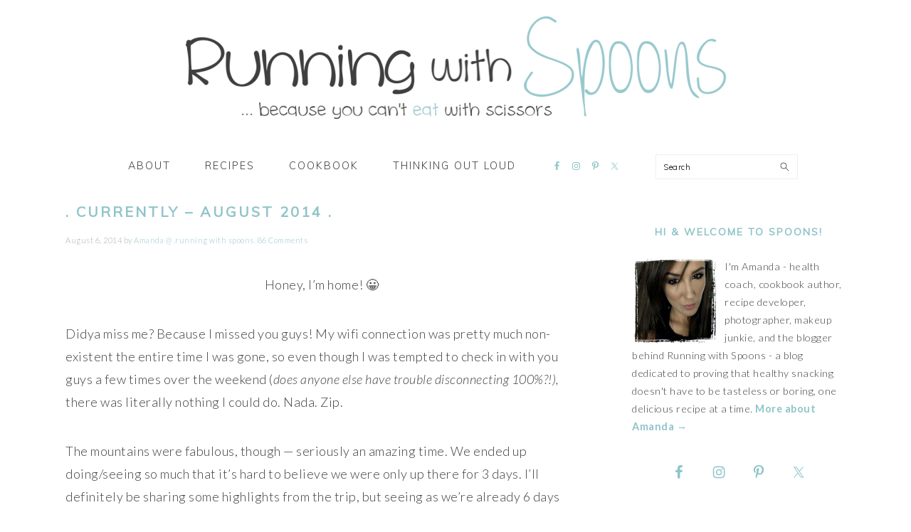

--- FILE ---
content_type: text/html; charset=UTF-8
request_url: https://www.runningwithspoons.com/currently-august-2014/
body_size: 27866
content:
<!DOCTYPE html>
<html lang="en-US">
<head >
<meta charset="UTF-8" />
<meta name="viewport" content="width=device-width, initial-scale=1" />
<meta name='robots' content='index, follow, max-image-preview:large, max-snippet:-1, max-video-preview:-1' />
	<style>img:is([sizes="auto" i], [sizes^="auto," i]) { contain-intrinsic-size: 3000px 1500px }</style>
	
	<!-- This site is optimized with the Yoast SEO plugin v22.6 - https://yoast.com/wordpress/plugins/seo/ -->
	<title>. currently - august 2014 . - . running with spoons .</title>
	<link rel="canonical" href="https://www.runningwithspoons.com/currently-august-2014/" />
	<meta property="og:locale" content="en_US" />
	<meta property="og:type" content="article" />
	<meta property="og:title" content=". currently - august 2014 . - . running with spoons ." />
	<meta property="og:description" content="Honey, I&#8217;m home! 😀 Didya miss me? Because I missed you guys! My wifi connection was pretty much non-existent the entire time I was gone, so even though I was tempted to check in with you guys a few times over the weekend (does anyone&nbsp;else have trouble disconnecting 100%?!), there was literally nothing I could...Read More" />
	<meta property="og:url" content="https://www.runningwithspoons.com/currently-august-2014/" />
	<meta property="og:site_name" content=". running with spoons ." />
	<meta property="article:publisher" content="https://www.facebook.com/RunningWithSpoons/" />
	<meta property="article:author" content="https://www.facebook.com/RunningWithSpoons/" />
	<meta property="article:published_time" content="2014-08-06T12:00:42+00:00" />
	<meta property="article:modified_time" content="2014-08-06T11:57:20+00:00" />
	<meta property="og:image" content="http://www.runningwithspoons.com/wp-content/uploads/2014/08/Maligne-Canyon.jpg" />
	<meta name="author" content="Amanda @ .running with spoons." />
	<meta name="twitter:label1" content="Written by" />
	<meta name="twitter:data1" content="Amanda @ .running with spoons." />
	<meta name="twitter:label2" content="Est. reading time" />
	<meta name="twitter:data2" content="5 minutes" />
	<script type="application/ld+json" class="yoast-schema-graph">{"@context":"https://schema.org","@graph":[{"@type":"WebPage","@id":"https://www.runningwithspoons.com/currently-august-2014/","url":"https://www.runningwithspoons.com/currently-august-2014/","name":". currently - august 2014 . - . running with spoons .","isPartOf":{"@id":"https://www.runningwithspoons.com/#website"},"primaryImageOfPage":{"@id":"https://www.runningwithspoons.com/currently-august-2014/#primaryimage"},"image":{"@id":"https://www.runningwithspoons.com/currently-august-2014/#primaryimage"},"thumbnailUrl":"http://www.runningwithspoons.com/wp-content/uploads/2014/08/Maligne-Canyon.jpg","datePublished":"2014-08-06T12:00:42+00:00","dateModified":"2014-08-06T11:57:20+00:00","author":{"@id":"https://www.runningwithspoons.com/#/schema/person/83e38fd6ccd0f8d8a1e63d77288a79f7"},"breadcrumb":{"@id":"https://www.runningwithspoons.com/currently-august-2014/#breadcrumb"},"inLanguage":"en-US","potentialAction":[{"@type":"ReadAction","target":["https://www.runningwithspoons.com/currently-august-2014/"]}]},{"@type":"ImageObject","inLanguage":"en-US","@id":"https://www.runningwithspoons.com/currently-august-2014/#primaryimage","url":"http://www.runningwithspoons.com/wp-content/uploads/2014/08/Maligne-Canyon.jpg","contentUrl":"http://www.runningwithspoons.com/wp-content/uploads/2014/08/Maligne-Canyon.jpg"},{"@type":"BreadcrumbList","@id":"https://www.runningwithspoons.com/currently-august-2014/#breadcrumb","itemListElement":[{"@type":"ListItem","position":1,"name":"Home","item":"https://www.runningwithspoons.com/"},{"@type":"ListItem","position":2,"name":". currently &#8211; august 2014 ."}]},{"@type":"WebSite","@id":"https://www.runningwithspoons.com/#website","url":"https://www.runningwithspoons.com/","name":". running with spoons .","description":"... because you can&#039;t eat with scissors","potentialAction":[{"@type":"SearchAction","target":{"@type":"EntryPoint","urlTemplate":"https://www.runningwithspoons.com/?s={search_term_string}"},"query-input":"required name=search_term_string"}],"inLanguage":"en-US"},{"@type":"Person","@id":"https://www.runningwithspoons.com/#/schema/person/83e38fd6ccd0f8d8a1e63d77288a79f7","name":"Amanda @ .running with spoons.","image":{"@type":"ImageObject","inLanguage":"en-US","@id":"https://www.runningwithspoons.com/#/schema/person/image/","url":"https://secure.gravatar.com/avatar/7f34bf1b615467baefa3a9ca39b6da210e8a02526dcf55c3fdf4a32157dea686?s=96&d=mm&r=pg","contentUrl":"https://secure.gravatar.com/avatar/7f34bf1b615467baefa3a9ca39b6da210e8a02526dcf55c3fdf4a32157dea686?s=96&d=mm&r=pg","caption":"Amanda @ .running with spoons."},"sameAs":["http://www.runningwithspoons.com","https://www.facebook.com/RunningWithSpoons/","https://x.com/runwithspoons"],"url":"https://www.runningwithspoons.com/author/admin/"}]}</script>
	<!-- / Yoast SEO plugin. -->


<link rel='dns-prefetch' href='//scripts.mediavine.com' />
<link rel='dns-prefetch' href='//fonts.googleapis.com' />
<link rel='dns-prefetch' href='//cdn.openshareweb.com' />
<link rel='dns-prefetch' href='//cdn.shareaholic.net' />
<link rel='dns-prefetch' href='//www.shareaholic.net' />
<link rel='dns-prefetch' href='//analytics.shareaholic.com' />
<link rel='dns-prefetch' href='//recs.shareaholic.com' />
<link rel='dns-prefetch' href='//partner.shareaholic.com' />
<link rel="alternate" type="application/rss+xml" title=". running with spoons . &raquo; Feed" href="https://www.runningwithspoons.com/feed/" />
<link rel="alternate" type="application/rss+xml" title=". running with spoons . &raquo; Comments Feed" href="https://www.runningwithspoons.com/comments/feed/" />
<link rel="alternate" type="application/rss+xml" title=". running with spoons . &raquo; . currently &#8211; august 2014 . Comments Feed" href="https://www.runningwithspoons.com/currently-august-2014/feed/" />
<!-- Shareaholic - https://www.shareaholic.com -->
<link rel='preload' href='//cdn.shareaholic.net/assets/pub/shareaholic.js' as='script'/>
<script data-no-minify='1' data-cfasync='false'>
_SHR_SETTINGS = {"endpoints":{"local_recs_url":"https:\/\/www.runningwithspoons.com\/wp-admin\/admin-ajax.php?action=shareaholic_permalink_related","ajax_url":"https:\/\/www.runningwithspoons.com\/wp-admin\/admin-ajax.php","share_counts_url":"https:\/\/www.runningwithspoons.com\/wp-admin\/admin-ajax.php?action=shareaholic_share_counts_api"},"site_id":"8923c8e83afe72ad5ef8a6fa54706efd","url_components":{"year":"2014","monthnum":"08","day":"06","hour":"06","minute":"00","second":"42","post_id":"20311","postname":"currently-august-2014","category":"surveytag"}};
</script>
<script data-no-minify='1' data-cfasync='false' src='//cdn.shareaholic.net/assets/pub/shareaholic.js' data-shr-siteid='8923c8e83afe72ad5ef8a6fa54706efd' async ></script>

<!-- Shareaholic Content Tags -->
<meta name='shareaholic:site_name' content='. running with spoons .' />
<meta name='shareaholic:language' content='en-US' />
<meta name='shareaholic:url' content='https://www.runningwithspoons.com/currently-august-2014/' />
<meta name='shareaholic:keywords' content='tag:august, tag:black widow, tag:cereal, tag:currently, tag:evian facial spray, tag:hard as nails, tag:kombucha, tag:mosquito bites, tag:mountains, tag:prada saffiano lux, tag:travelling, cat:life in general, cat:survey/tag, type:post' />
<meta name='shareaholic:article_published_time' content='2014-08-06T06:00:42-06:00' />
<meta name='shareaholic:article_modified_time' content='2014-08-06T05:57:20-06:00' />
<meta name='shareaholic:shareable_page' content='true' />
<meta name='shareaholic:article_author_name' content='Amanda @ .running with spoons.' />
<meta name='shareaholic:site_id' content='8923c8e83afe72ad5ef8a6fa54706efd' />
<meta name='shareaholic:wp_version' content='9.7.13' />
<meta name='shareaholic:image' content='http://www.runningwithspoons.com/wp-content/uploads/2014/08/Maligne-Canyon.jpg' />
<!-- Shareaholic Content Tags End -->

<!-- Shareaholic Open Graph Tags -->
<meta property='og:image' content='http://www.runningwithspoons.com/wp-content/uploads/2014/08/Maligne-Canyon.jpg' />
<!-- Shareaholic Open Graph Tags End -->
		<!-- This site uses the Google Analytics by MonsterInsights plugin v9.7.0 - Using Analytics tracking - https://www.monsterinsights.com/ -->
							<script src="//www.googletagmanager.com/gtag/js?id=G-VTS48QEMQ6"  data-cfasync="false" data-wpfc-render="false" type="text/javascript" async></script>
			<script data-cfasync="false" data-wpfc-render="false" type="text/javascript">
				var mi_version = '9.7.0';
				var mi_track_user = true;
				var mi_no_track_reason = '';
								var MonsterInsightsDefaultLocations = {"page_location":"https:\/\/www.runningwithspoons.com\/currently-august-2014\/"};
								if ( typeof MonsterInsightsPrivacyGuardFilter === 'function' ) {
					var MonsterInsightsLocations = (typeof MonsterInsightsExcludeQuery === 'object') ? MonsterInsightsPrivacyGuardFilter( MonsterInsightsExcludeQuery ) : MonsterInsightsPrivacyGuardFilter( MonsterInsightsDefaultLocations );
				} else {
					var MonsterInsightsLocations = (typeof MonsterInsightsExcludeQuery === 'object') ? MonsterInsightsExcludeQuery : MonsterInsightsDefaultLocations;
				}

								var disableStrs = [
										'ga-disable-G-VTS48QEMQ6',
									];

				/* Function to detect opted out users */
				function __gtagTrackerIsOptedOut() {
					for (var index = 0; index < disableStrs.length; index++) {
						if (document.cookie.indexOf(disableStrs[index] + '=true') > -1) {
							return true;
						}
					}

					return false;
				}

				/* Disable tracking if the opt-out cookie exists. */
				if (__gtagTrackerIsOptedOut()) {
					for (var index = 0; index < disableStrs.length; index++) {
						window[disableStrs[index]] = true;
					}
				}

				/* Opt-out function */
				function __gtagTrackerOptout() {
					for (var index = 0; index < disableStrs.length; index++) {
						document.cookie = disableStrs[index] + '=true; expires=Thu, 31 Dec 2099 23:59:59 UTC; path=/';
						window[disableStrs[index]] = true;
					}
				}

				if ('undefined' === typeof gaOptout) {
					function gaOptout() {
						__gtagTrackerOptout();
					}
				}
								window.dataLayer = window.dataLayer || [];

				window.MonsterInsightsDualTracker = {
					helpers: {},
					trackers: {},
				};
				if (mi_track_user) {
					function __gtagDataLayer() {
						dataLayer.push(arguments);
					}

					function __gtagTracker(type, name, parameters) {
						if (!parameters) {
							parameters = {};
						}

						if (parameters.send_to) {
							__gtagDataLayer.apply(null, arguments);
							return;
						}

						if (type === 'event') {
														parameters.send_to = monsterinsights_frontend.v4_id;
							var hookName = name;
							if (typeof parameters['event_category'] !== 'undefined') {
								hookName = parameters['event_category'] + ':' + name;
							}

							if (typeof MonsterInsightsDualTracker.trackers[hookName] !== 'undefined') {
								MonsterInsightsDualTracker.trackers[hookName](parameters);
							} else {
								__gtagDataLayer('event', name, parameters);
							}
							
						} else {
							__gtagDataLayer.apply(null, arguments);
						}
					}

					__gtagTracker('js', new Date());
					__gtagTracker('set', {
						'developer_id.dZGIzZG': true,
											});
					if ( MonsterInsightsLocations.page_location ) {
						__gtagTracker('set', MonsterInsightsLocations);
					}
										__gtagTracker('config', 'G-VTS48QEMQ6', {"forceSSL":"true"} );
										window.gtag = __gtagTracker;										(function () {
						/* https://developers.google.com/analytics/devguides/collection/analyticsjs/ */
						/* ga and __gaTracker compatibility shim. */
						var noopfn = function () {
							return null;
						};
						var newtracker = function () {
							return new Tracker();
						};
						var Tracker = function () {
							return null;
						};
						var p = Tracker.prototype;
						p.get = noopfn;
						p.set = noopfn;
						p.send = function () {
							var args = Array.prototype.slice.call(arguments);
							args.unshift('send');
							__gaTracker.apply(null, args);
						};
						var __gaTracker = function () {
							var len = arguments.length;
							if (len === 0) {
								return;
							}
							var f = arguments[len - 1];
							if (typeof f !== 'object' || f === null || typeof f.hitCallback !== 'function') {
								if ('send' === arguments[0]) {
									var hitConverted, hitObject = false, action;
									if ('event' === arguments[1]) {
										if ('undefined' !== typeof arguments[3]) {
											hitObject = {
												'eventAction': arguments[3],
												'eventCategory': arguments[2],
												'eventLabel': arguments[4],
												'value': arguments[5] ? arguments[5] : 1,
											}
										}
									}
									if ('pageview' === arguments[1]) {
										if ('undefined' !== typeof arguments[2]) {
											hitObject = {
												'eventAction': 'page_view',
												'page_path': arguments[2],
											}
										}
									}
									if (typeof arguments[2] === 'object') {
										hitObject = arguments[2];
									}
									if (typeof arguments[5] === 'object') {
										Object.assign(hitObject, arguments[5]);
									}
									if ('undefined' !== typeof arguments[1].hitType) {
										hitObject = arguments[1];
										if ('pageview' === hitObject.hitType) {
											hitObject.eventAction = 'page_view';
										}
									}
									if (hitObject) {
										action = 'timing' === arguments[1].hitType ? 'timing_complete' : hitObject.eventAction;
										hitConverted = mapArgs(hitObject);
										__gtagTracker('event', action, hitConverted);
									}
								}
								return;
							}

							function mapArgs(args) {
								var arg, hit = {};
								var gaMap = {
									'eventCategory': 'event_category',
									'eventAction': 'event_action',
									'eventLabel': 'event_label',
									'eventValue': 'event_value',
									'nonInteraction': 'non_interaction',
									'timingCategory': 'event_category',
									'timingVar': 'name',
									'timingValue': 'value',
									'timingLabel': 'event_label',
									'page': 'page_path',
									'location': 'page_location',
									'title': 'page_title',
									'referrer' : 'page_referrer',
								};
								for (arg in args) {
																		if (!(!args.hasOwnProperty(arg) || !gaMap.hasOwnProperty(arg))) {
										hit[gaMap[arg]] = args[arg];
									} else {
										hit[arg] = args[arg];
									}
								}
								return hit;
							}

							try {
								f.hitCallback();
							} catch (ex) {
							}
						};
						__gaTracker.create = newtracker;
						__gaTracker.getByName = newtracker;
						__gaTracker.getAll = function () {
							return [];
						};
						__gaTracker.remove = noopfn;
						__gaTracker.loaded = true;
						window['__gaTracker'] = __gaTracker;
					})();
									} else {
										console.log("");
					(function () {
						function __gtagTracker() {
							return null;
						}

						window['__gtagTracker'] = __gtagTracker;
						window['gtag'] = __gtagTracker;
					})();
									}
			</script>
			
							<!-- / Google Analytics by MonsterInsights -->
		<script type="text/javascript">
/* <![CDATA[ */
window._wpemojiSettings = {"baseUrl":"https:\/\/s.w.org\/images\/core\/emoji\/16.0.1\/72x72\/","ext":".png","svgUrl":"https:\/\/s.w.org\/images\/core\/emoji\/16.0.1\/svg\/","svgExt":".svg","source":{"concatemoji":"https:\/\/www.runningwithspoons.com\/wp-includes\/js\/wp-emoji-release.min.js?ver=6.8.3"}};
/*! This file is auto-generated */
!function(s,n){var o,i,e;function c(e){try{var t={supportTests:e,timestamp:(new Date).valueOf()};sessionStorage.setItem(o,JSON.stringify(t))}catch(e){}}function p(e,t,n){e.clearRect(0,0,e.canvas.width,e.canvas.height),e.fillText(t,0,0);var t=new Uint32Array(e.getImageData(0,0,e.canvas.width,e.canvas.height).data),a=(e.clearRect(0,0,e.canvas.width,e.canvas.height),e.fillText(n,0,0),new Uint32Array(e.getImageData(0,0,e.canvas.width,e.canvas.height).data));return t.every(function(e,t){return e===a[t]})}function u(e,t){e.clearRect(0,0,e.canvas.width,e.canvas.height),e.fillText(t,0,0);for(var n=e.getImageData(16,16,1,1),a=0;a<n.data.length;a++)if(0!==n.data[a])return!1;return!0}function f(e,t,n,a){switch(t){case"flag":return n(e,"\ud83c\udff3\ufe0f\u200d\u26a7\ufe0f","\ud83c\udff3\ufe0f\u200b\u26a7\ufe0f")?!1:!n(e,"\ud83c\udde8\ud83c\uddf6","\ud83c\udde8\u200b\ud83c\uddf6")&&!n(e,"\ud83c\udff4\udb40\udc67\udb40\udc62\udb40\udc65\udb40\udc6e\udb40\udc67\udb40\udc7f","\ud83c\udff4\u200b\udb40\udc67\u200b\udb40\udc62\u200b\udb40\udc65\u200b\udb40\udc6e\u200b\udb40\udc67\u200b\udb40\udc7f");case"emoji":return!a(e,"\ud83e\udedf")}return!1}function g(e,t,n,a){var r="undefined"!=typeof WorkerGlobalScope&&self instanceof WorkerGlobalScope?new OffscreenCanvas(300,150):s.createElement("canvas"),o=r.getContext("2d",{willReadFrequently:!0}),i=(o.textBaseline="top",o.font="600 32px Arial",{});return e.forEach(function(e){i[e]=t(o,e,n,a)}),i}function t(e){var t=s.createElement("script");t.src=e,t.defer=!0,s.head.appendChild(t)}"undefined"!=typeof Promise&&(o="wpEmojiSettingsSupports",i=["flag","emoji"],n.supports={everything:!0,everythingExceptFlag:!0},e=new Promise(function(e){s.addEventListener("DOMContentLoaded",e,{once:!0})}),new Promise(function(t){var n=function(){try{var e=JSON.parse(sessionStorage.getItem(o));if("object"==typeof e&&"number"==typeof e.timestamp&&(new Date).valueOf()<e.timestamp+604800&&"object"==typeof e.supportTests)return e.supportTests}catch(e){}return null}();if(!n){if("undefined"!=typeof Worker&&"undefined"!=typeof OffscreenCanvas&&"undefined"!=typeof URL&&URL.createObjectURL&&"undefined"!=typeof Blob)try{var e="postMessage("+g.toString()+"("+[JSON.stringify(i),f.toString(),p.toString(),u.toString()].join(",")+"));",a=new Blob([e],{type:"text/javascript"}),r=new Worker(URL.createObjectURL(a),{name:"wpTestEmojiSupports"});return void(r.onmessage=function(e){c(n=e.data),r.terminate(),t(n)})}catch(e){}c(n=g(i,f,p,u))}t(n)}).then(function(e){for(var t in e)n.supports[t]=e[t],n.supports.everything=n.supports.everything&&n.supports[t],"flag"!==t&&(n.supports.everythingExceptFlag=n.supports.everythingExceptFlag&&n.supports[t]);n.supports.everythingExceptFlag=n.supports.everythingExceptFlag&&!n.supports.flag,n.DOMReady=!1,n.readyCallback=function(){n.DOMReady=!0}}).then(function(){return e}).then(function(){var e;n.supports.everything||(n.readyCallback(),(e=n.source||{}).concatemoji?t(e.concatemoji):e.wpemoji&&e.twemoji&&(t(e.twemoji),t(e.wpemoji)))}))}((window,document),window._wpemojiSettings);
/* ]]> */
</script>
<link rel='stylesheet' id='foodie-pro-theme-css' href='https://www.runningwithspoons.com/wp-content/themes/foodiepro-v420/style.css?ver=4.2.0' type='text/css' media='all' />
<style id='foodie-pro-theme-inline-css' type='text/css'>
body, .site-description, .sidebar a{color:#3f3f3f;}h1.entry-title, .entry-title a, .widgettitle, .recipe-index-search .widgettitle, .footer-widgets .widgettitle{color:#8fc4c9;}.before-header, .enews-widget, .before-header .widgettitle, .enews-widget .widgettitle, .footer-widgets, .form-allowed-tags{color:#5e5e5e;}a, .entry-meta a, .post-info a, .post-meta a, .site-footer a, .entry-content a{color:#8fc4c9;}a:hover, .entry-meta a:hover, .post-info a:hover, .post-meta a:hover, .site-footer a:hover{color:#3f3f3f;}.genesis-nav-menu > li > a{color:#3f3f3f;}.genesis-nav-menu > li > a:hover, .genesis-nav-menu > .current-menu-item > a{color:#8fc4c9;}.button, button, .enews-widget input[type="submit"], a.more-link, .more-from-category a, .sidebar .button, .sidebar .more-from-category a{background:#8fc4c9;}.button, button, .enews-widget input[type="submit"], a.more-link, .more-from-category a{border-color:#8fc4c9;color:#f7f7f7;}.button:hover, button:hover, .enews-widget input[type="submit"]:hover, a.more-link:hover, .more-from-category a:hover{background:#8fc4c9;color:#f7f7f7;}body, .site-description, .sidebar .featured-content .entry-title{font-family:"Lato","Helvetica Neue",sans-serif;font-weight:100;font-size:18px;}.genesis-nav-menu{font-family:"Muli","Helvetica Neue",sans-serif;font-weight:100;}h1, h2, h3, h4, h5, h6, .site-title, .entry-title, .widgettitle{font-family:"Muli","Helvetica Neue",sans-serif;}.entry-title{font-family:"Muli","Helvetica Neue",sans-serif;font-size:20px;}.button, .button-secondary, button, input[type="button"], input[type="reset"], input[type="submit"], a.more-link, .more-from-category a{font-family:"Muli","Helvetica Neue",sans-serif;font-weight:400;}
</style>
<style id='wp-emoji-styles-inline-css' type='text/css'>

	img.wp-smiley, img.emoji {
		display: inline !important;
		border: none !important;
		box-shadow: none !important;
		height: 1em !important;
		width: 1em !important;
		margin: 0 0.07em !important;
		vertical-align: -0.1em !important;
		background: none !important;
		padding: 0 !important;
	}
</style>
<link rel='stylesheet' id='wp-block-library-css' href='https://www.runningwithspoons.com/wp-includes/css/dist/block-library/style.min.css?ver=6.8.3' type='text/css' media='all' />
<style id='classic-theme-styles-inline-css' type='text/css'>
/*! This file is auto-generated */
.wp-block-button__link{color:#fff;background-color:#32373c;border-radius:9999px;box-shadow:none;text-decoration:none;padding:calc(.667em + 2px) calc(1.333em + 2px);font-size:1.125em}.wp-block-file__button{background:#32373c;color:#fff;text-decoration:none}
</style>
<style id='global-styles-inline-css' type='text/css'>
:root{--wp--preset--aspect-ratio--square: 1;--wp--preset--aspect-ratio--4-3: 4/3;--wp--preset--aspect-ratio--3-4: 3/4;--wp--preset--aspect-ratio--3-2: 3/2;--wp--preset--aspect-ratio--2-3: 2/3;--wp--preset--aspect-ratio--16-9: 16/9;--wp--preset--aspect-ratio--9-16: 9/16;--wp--preset--color--black: #000000;--wp--preset--color--cyan-bluish-gray: #abb8c3;--wp--preset--color--white: #ffffff;--wp--preset--color--pale-pink: #f78da7;--wp--preset--color--vivid-red: #cf2e2e;--wp--preset--color--luminous-vivid-orange: #ff6900;--wp--preset--color--luminous-vivid-amber: #fcb900;--wp--preset--color--light-green-cyan: #7bdcb5;--wp--preset--color--vivid-green-cyan: #00d084;--wp--preset--color--pale-cyan-blue: #8ed1fc;--wp--preset--color--vivid-cyan-blue: #0693e3;--wp--preset--color--vivid-purple: #9b51e0;--wp--preset--gradient--vivid-cyan-blue-to-vivid-purple: linear-gradient(135deg,rgba(6,147,227,1) 0%,rgb(155,81,224) 100%);--wp--preset--gradient--light-green-cyan-to-vivid-green-cyan: linear-gradient(135deg,rgb(122,220,180) 0%,rgb(0,208,130) 100%);--wp--preset--gradient--luminous-vivid-amber-to-luminous-vivid-orange: linear-gradient(135deg,rgba(252,185,0,1) 0%,rgba(255,105,0,1) 100%);--wp--preset--gradient--luminous-vivid-orange-to-vivid-red: linear-gradient(135deg,rgba(255,105,0,1) 0%,rgb(207,46,46) 100%);--wp--preset--gradient--very-light-gray-to-cyan-bluish-gray: linear-gradient(135deg,rgb(238,238,238) 0%,rgb(169,184,195) 100%);--wp--preset--gradient--cool-to-warm-spectrum: linear-gradient(135deg,rgb(74,234,220) 0%,rgb(151,120,209) 20%,rgb(207,42,186) 40%,rgb(238,44,130) 60%,rgb(251,105,98) 80%,rgb(254,248,76) 100%);--wp--preset--gradient--blush-light-purple: linear-gradient(135deg,rgb(255,206,236) 0%,rgb(152,150,240) 100%);--wp--preset--gradient--blush-bordeaux: linear-gradient(135deg,rgb(254,205,165) 0%,rgb(254,45,45) 50%,rgb(107,0,62) 100%);--wp--preset--gradient--luminous-dusk: linear-gradient(135deg,rgb(255,203,112) 0%,rgb(199,81,192) 50%,rgb(65,88,208) 100%);--wp--preset--gradient--pale-ocean: linear-gradient(135deg,rgb(255,245,203) 0%,rgb(182,227,212) 50%,rgb(51,167,181) 100%);--wp--preset--gradient--electric-grass: linear-gradient(135deg,rgb(202,248,128) 0%,rgb(113,206,126) 100%);--wp--preset--gradient--midnight: linear-gradient(135deg,rgb(2,3,129) 0%,rgb(40,116,252) 100%);--wp--preset--font-size--small: 13px;--wp--preset--font-size--medium: 20px;--wp--preset--font-size--large: 36px;--wp--preset--font-size--x-large: 42px;--wp--preset--spacing--20: 0.44rem;--wp--preset--spacing--30: 0.67rem;--wp--preset--spacing--40: 1rem;--wp--preset--spacing--50: 1.5rem;--wp--preset--spacing--60: 2.25rem;--wp--preset--spacing--70: 3.38rem;--wp--preset--spacing--80: 5.06rem;--wp--preset--shadow--natural: 6px 6px 9px rgba(0, 0, 0, 0.2);--wp--preset--shadow--deep: 12px 12px 50px rgba(0, 0, 0, 0.4);--wp--preset--shadow--sharp: 6px 6px 0px rgba(0, 0, 0, 0.2);--wp--preset--shadow--outlined: 6px 6px 0px -3px rgba(255, 255, 255, 1), 6px 6px rgba(0, 0, 0, 1);--wp--preset--shadow--crisp: 6px 6px 0px rgba(0, 0, 0, 1);}:where(.is-layout-flex){gap: 0.5em;}:where(.is-layout-grid){gap: 0.5em;}body .is-layout-flex{display: flex;}.is-layout-flex{flex-wrap: wrap;align-items: center;}.is-layout-flex > :is(*, div){margin: 0;}body .is-layout-grid{display: grid;}.is-layout-grid > :is(*, div){margin: 0;}:where(.wp-block-columns.is-layout-flex){gap: 2em;}:where(.wp-block-columns.is-layout-grid){gap: 2em;}:where(.wp-block-post-template.is-layout-flex){gap: 1.25em;}:where(.wp-block-post-template.is-layout-grid){gap: 1.25em;}.has-black-color{color: var(--wp--preset--color--black) !important;}.has-cyan-bluish-gray-color{color: var(--wp--preset--color--cyan-bluish-gray) !important;}.has-white-color{color: var(--wp--preset--color--white) !important;}.has-pale-pink-color{color: var(--wp--preset--color--pale-pink) !important;}.has-vivid-red-color{color: var(--wp--preset--color--vivid-red) !important;}.has-luminous-vivid-orange-color{color: var(--wp--preset--color--luminous-vivid-orange) !important;}.has-luminous-vivid-amber-color{color: var(--wp--preset--color--luminous-vivid-amber) !important;}.has-light-green-cyan-color{color: var(--wp--preset--color--light-green-cyan) !important;}.has-vivid-green-cyan-color{color: var(--wp--preset--color--vivid-green-cyan) !important;}.has-pale-cyan-blue-color{color: var(--wp--preset--color--pale-cyan-blue) !important;}.has-vivid-cyan-blue-color{color: var(--wp--preset--color--vivid-cyan-blue) !important;}.has-vivid-purple-color{color: var(--wp--preset--color--vivid-purple) !important;}.has-black-background-color{background-color: var(--wp--preset--color--black) !important;}.has-cyan-bluish-gray-background-color{background-color: var(--wp--preset--color--cyan-bluish-gray) !important;}.has-white-background-color{background-color: var(--wp--preset--color--white) !important;}.has-pale-pink-background-color{background-color: var(--wp--preset--color--pale-pink) !important;}.has-vivid-red-background-color{background-color: var(--wp--preset--color--vivid-red) !important;}.has-luminous-vivid-orange-background-color{background-color: var(--wp--preset--color--luminous-vivid-orange) !important;}.has-luminous-vivid-amber-background-color{background-color: var(--wp--preset--color--luminous-vivid-amber) !important;}.has-light-green-cyan-background-color{background-color: var(--wp--preset--color--light-green-cyan) !important;}.has-vivid-green-cyan-background-color{background-color: var(--wp--preset--color--vivid-green-cyan) !important;}.has-pale-cyan-blue-background-color{background-color: var(--wp--preset--color--pale-cyan-blue) !important;}.has-vivid-cyan-blue-background-color{background-color: var(--wp--preset--color--vivid-cyan-blue) !important;}.has-vivid-purple-background-color{background-color: var(--wp--preset--color--vivid-purple) !important;}.has-black-border-color{border-color: var(--wp--preset--color--black) !important;}.has-cyan-bluish-gray-border-color{border-color: var(--wp--preset--color--cyan-bluish-gray) !important;}.has-white-border-color{border-color: var(--wp--preset--color--white) !important;}.has-pale-pink-border-color{border-color: var(--wp--preset--color--pale-pink) !important;}.has-vivid-red-border-color{border-color: var(--wp--preset--color--vivid-red) !important;}.has-luminous-vivid-orange-border-color{border-color: var(--wp--preset--color--luminous-vivid-orange) !important;}.has-luminous-vivid-amber-border-color{border-color: var(--wp--preset--color--luminous-vivid-amber) !important;}.has-light-green-cyan-border-color{border-color: var(--wp--preset--color--light-green-cyan) !important;}.has-vivid-green-cyan-border-color{border-color: var(--wp--preset--color--vivid-green-cyan) !important;}.has-pale-cyan-blue-border-color{border-color: var(--wp--preset--color--pale-cyan-blue) !important;}.has-vivid-cyan-blue-border-color{border-color: var(--wp--preset--color--vivid-cyan-blue) !important;}.has-vivid-purple-border-color{border-color: var(--wp--preset--color--vivid-purple) !important;}.has-vivid-cyan-blue-to-vivid-purple-gradient-background{background: var(--wp--preset--gradient--vivid-cyan-blue-to-vivid-purple) !important;}.has-light-green-cyan-to-vivid-green-cyan-gradient-background{background: var(--wp--preset--gradient--light-green-cyan-to-vivid-green-cyan) !important;}.has-luminous-vivid-amber-to-luminous-vivid-orange-gradient-background{background: var(--wp--preset--gradient--luminous-vivid-amber-to-luminous-vivid-orange) !important;}.has-luminous-vivid-orange-to-vivid-red-gradient-background{background: var(--wp--preset--gradient--luminous-vivid-orange-to-vivid-red) !important;}.has-very-light-gray-to-cyan-bluish-gray-gradient-background{background: var(--wp--preset--gradient--very-light-gray-to-cyan-bluish-gray) !important;}.has-cool-to-warm-spectrum-gradient-background{background: var(--wp--preset--gradient--cool-to-warm-spectrum) !important;}.has-blush-light-purple-gradient-background{background: var(--wp--preset--gradient--blush-light-purple) !important;}.has-blush-bordeaux-gradient-background{background: var(--wp--preset--gradient--blush-bordeaux) !important;}.has-luminous-dusk-gradient-background{background: var(--wp--preset--gradient--luminous-dusk) !important;}.has-pale-ocean-gradient-background{background: var(--wp--preset--gradient--pale-ocean) !important;}.has-electric-grass-gradient-background{background: var(--wp--preset--gradient--electric-grass) !important;}.has-midnight-gradient-background{background: var(--wp--preset--gradient--midnight) !important;}.has-small-font-size{font-size: var(--wp--preset--font-size--small) !important;}.has-medium-font-size{font-size: var(--wp--preset--font-size--medium) !important;}.has-large-font-size{font-size: var(--wp--preset--font-size--large) !important;}.has-x-large-font-size{font-size: var(--wp--preset--font-size--x-large) !important;}
:where(.wp-block-post-template.is-layout-flex){gap: 1.25em;}:where(.wp-block-post-template.is-layout-grid){gap: 1.25em;}
:where(.wp-block-columns.is-layout-flex){gap: 2em;}:where(.wp-block-columns.is-layout-grid){gap: 2em;}
:root :where(.wp-block-pullquote){font-size: 1.5em;line-height: 1.6;}
</style>
<link rel='stylesheet' id='wpa-css-css' href='https://www.runningwithspoons.com/wp-content/plugins/honeypot/includes/css/wpa.css?ver=2.2.14' type='text/css' media='all' />
<link rel='stylesheet' id='google-fonts-css' href='//fonts.googleapis.com/css?family=Lato%3Aregular%2Citalic%2C700%2C300%2C300italic%2C700italic%2C900%2C900italic%7CMuli%3Aregular%2Citalic%2C300%2C300italic%26subset%3Dlatin%2C&#038;ver=4.2.0' type='text/css' media='all' />
<link rel='stylesheet' id='simple-social-icons-font-css' href='https://www.runningwithspoons.com/wp-content/plugins/simple-social-icons/css/style.css?ver=3.0.2' type='text/css' media='all' />
<script type="text/javascript" src="https://www.runningwithspoons.com/wp-content/plugins/google-analytics-for-wordpress/assets/js/frontend-gtag.min.js?ver=9.7.0" id="monsterinsights-frontend-script-js" async="async" data-wp-strategy="async"></script>
<script data-cfasync="false" data-wpfc-render="false" type="text/javascript" id='monsterinsights-frontend-script-js-extra'>/* <![CDATA[ */
var monsterinsights_frontend = {"js_events_tracking":"true","download_extensions":"doc,pdf,ppt,zip,xls,docx,pptx,xlsx","inbound_paths":"[]","home_url":"https:\/\/www.runningwithspoons.com","hash_tracking":"false","v4_id":"G-VTS48QEMQ6"};/* ]]> */
</script>
<script type="text/javascript" src="https://www.runningwithspoons.com/wp-includes/js/jquery/jquery.min.js?ver=3.7.1" id="jquery-core-js"></script>
<script type="text/javascript" src="https://www.runningwithspoons.com/wp-includes/js/jquery/jquery-migrate.min.js?ver=3.4.1" id="jquery-migrate-js"></script>
<script type="text/javascript" async="async" fetchpriority="high" data-noptimize="1" data-cfasync="false" src="https://scripts.mediavine.com/tags/running-with-spoons.js?ver=6.8.3" id="mv-script-wrapper-js"></script>
<link rel="https://api.w.org/" href="https://www.runningwithspoons.com/wp-json/" /><link rel="alternate" title="JSON" type="application/json" href="https://www.runningwithspoons.com/wp-json/wp/v2/posts/20311" /><link rel="EditURI" type="application/rsd+xml" title="RSD" href="https://www.runningwithspoons.com/xmlrpc.php?rsd" />
<meta name="generator" content="WordPress 6.8.3" />
<link rel='shortlink' href='https://www.runningwithspoons.com/?p=20311' />
<link rel="alternate" title="oEmbed (JSON)" type="application/json+oembed" href="https://www.runningwithspoons.com/wp-json/oembed/1.0/embed?url=https%3A%2F%2Fwww.runningwithspoons.com%2Fcurrently-august-2014%2F" />
<link rel="alternate" title="oEmbed (XML)" type="text/xml+oembed" href="https://www.runningwithspoons.com/wp-json/oembed/1.0/embed?url=https%3A%2F%2Fwww.runningwithspoons.com%2Fcurrently-august-2014%2F&#038;format=xml" />
<link rel="icon" href="https://www.runningwithspoons.com/wp-content/themes/foodiepro-v420/images/favicon.ico" />
		<style type="text/css" id="wp-custom-css">
			.single .post h1 {
	font-size: 20px;
}

.genesis-nav-menu {
	border: none;
}

.sidebar .widget {
	border-bottom: none;
	margin-bottom: 20px;
	padding-bottom: 5px;
	padding-top: 5px;
}

.sidebar .enews-widget {
	background: #ffffff;
	padding-top: 0px;
	padding: 0px;
}

.widgettitle {
	font-size: 14px;
}

.site-description, .sidebar a {
	color: #8fc4c9;
}

.enews-widget .widgettitle {
	color: #8fc4c9;
}

section#enews-ext-17 {
	padding: 0;
}

.sidebar .featured-content .entry {
	border: none;
	padding: 0px;
	margin-bottom: 0;
}

.genesis-nav-menu .search-form {	
	width: 200px;
	padding: 4px 10px;
}

.genesis-nav-menu .sub-menu a:hover {
	background: #8fc4c9;
	opacity: 1;
}

.genesis-nav-menu .sub-menu {
	border-bottom: none;
}

.comment-author-admin {
	background: #f7f9fc;
}

@media only screen and (max-width: 700px){
	.footer-widget-area{
		padding: 0;
	}
}

.tasty-recipes {
  border: 5px solid #8fc4c9 !important;
}

.tasty-recipes-entry-header .tasty-recipes-image img {
	border-color: #8fc4c9 !important;
}

.tasty-recipes-entry-header {
  border: 5px solid #8fc4c9;
}

.tasty-recipes-entry-header {
  background-color: #8fc4c9 !important;
}

.tasty-recipes-entry-content .tasty-recipes-buttons a {
  background-color: #8fc4c9 !important;
}

/*Author:, Prep Time:, etc*/
.tasty-recipes-entry-header .tasty-recipes-details .tasty-recipes-label {
  color: #f7f7f7 !important;
  font-weight: bold;
  font-style: normal;
  font-family: "Muli", "Helvetic Neue", sans-serif;
}

/*Rating label*/
.tasty-recipes-entry-header .rating-label {
  color: #f7f7f7 !important;
  font-style: normal;
}

/*Recipe header line*/
.tasty-recipes-entry-header hr {
  border-color: #f7f7f7 !important;
}

/*Recipe Yield label*/
.tasty-recipes-yield-scale {
  border-color: #f7f7f7 !important;
  color: #f7f7f7 !important;
}

/*Recipe instagram footer*/
.tasty-recipes-entry-footer {
  background-color: #8fc4c9 !important;
}

/*Recipe footer "Did you make this?"*/
.tasty-recipes-entry-footer h3 {
  color: #f7f7f7 !important;
}

/*Recipe bullets*/
.tasty-recipes-entry-content .tasty-recipes-ingredients ul li:before {
	background-color: #5e5e5e !important;
}

/*Recipe Step Numbers*/
.tasty-recipes-entry-content .tasty-recipes-instructions ol li:before {
	background-color: #5e5e5e !important;
}

.tasty-recipes-entry-content .tasty-recipes-ingredients h3 {
	font-size: 18px
}

.tasty-recipes-entry-content .tasty-recipes-instructions h3 {
	font-size: 18px
}

.tasty-recipes-entry-content .tasty-recipes-notes h3 {
	font-size: 18px
}

.single .post h4{
	font-size: 14px
}

.tasty-recipes-print-view .shareaholic-share-buttons-container {
    display: none;
}

.tasty-recipes-print-view #recipe_btf_wrapper {
    display: none;
}		</style>
		</head>
<body class="wp-singular post-template-default single single-post postid-20311 single-format-standard wp-theme-genesis wp-child-theme-foodiepro-v420 custom-header header-image header-full-width content-sidebar genesis-breadcrumbs-hidden foodie-pro"><div class="site-container"><ul class="genesis-skip-link"><li><a href="#genesis-nav-primary" class="screen-reader-shortcut"> Skip to primary navigation</a></li><li><a href="#genesis-content" class="screen-reader-shortcut"> Skip to main content</a></li><li><a href="#genesis-sidebar-primary" class="screen-reader-shortcut"> Skip to primary sidebar</a></li><li><a href="#genesis-footer-widgets" class="screen-reader-shortcut"> Skip to footer</a></li></ul><header class="site-header"><div class="wrap"><div class="title-area"><p class="site-title"><a href="https://www.runningwithspoons.com/" title=". running with spoons ." ><img src="https://www.runningwithspoons.com/wp-content/uploads/2019/09/Header12.png" title=". running with spoons ." alt=". running with spoons ."  data-pin-nopin="true" /></a></p></div></div></header><nav class="nav-primary" aria-label="Main" id="genesis-nav-primary"><div class="wrap"><ul id="menu-nav-menu" class="menu genesis-nav-menu menu-primary"><li id="menu-item-5487" class="menu-item menu-item-type-post_type menu-item-object-page menu-item-has-children menu-item-5487"><a href="https://www.runningwithspoons.com/about/"><span >about</span></a>
<ul class="sub-menu">
	<li id="menu-item-5981" class="menu-item menu-item-type-post_type menu-item-object-page menu-item-5981"><a href="https://www.runningwithspoons.com/amanda/"><span >about me</span></a></li>
	<li id="menu-item-5491" class="menu-item menu-item-type-post_type menu-item-object-page menu-item-5491"><a href="https://www.runningwithspoons.com/contact/"><span >contact me</span></a></li>
	<li id="menu-item-18754" class="menu-item menu-item-type-post_type menu-item-object-page menu-item-18754"><a href="https://www.runningwithspoons.com/work-with-me/"><span >work with me</span></a></li>
	<li id="menu-item-29289" class="menu-item menu-item-type-post_type menu-item-object-page menu-item-29289"><a href="https://www.runningwithspoons.com/privacy-policy/"><span >privacy policy</span></a></li>
</ul>
</li>
<li id="menu-item-31545" class="menu-item menu-item-type-post_type menu-item-object-page menu-item-has-children menu-item-31545"><a href="https://www.runningwithspoons.com/recipes/"><span >recipes</span></a>
<ul class="sub-menu">
	<li id="menu-item-31029" class="menu-item menu-item-type-taxonomy menu-item-object-category menu-item-31029"><a href="https://www.runningwithspoons.com/category/bars-brownies/"><span >Bars &#038; Brownies</span></a></li>
	<li id="menu-item-31030" class="menu-item menu-item-type-taxonomy menu-item-object-category menu-item-31030"><a href="https://www.runningwithspoons.com/category/breads-muffins/"><span >Breads &#038; Muffins</span></a></li>
	<li id="menu-item-31031" class="menu-item menu-item-type-taxonomy menu-item-object-category menu-item-31031"><a href="https://www.runningwithspoons.com/category/breakfast-2/"><span >Breakfasts</span></a></li>
	<li id="menu-item-31032" class="menu-item menu-item-type-taxonomy menu-item-object-category menu-item-31032"><a href="https://www.runningwithspoons.com/category/cakes-cupcakes-mug-cakes/"><span >Cakes, Cupcakes, &#038; Mug Cakes</span></a></li>
	<li id="menu-item-31033" class="menu-item menu-item-type-taxonomy menu-item-object-category menu-item-31033"><a href="https://www.runningwithspoons.com/category/cookies-balls-bites/"><span >Cookies, Balls, &#038; Bites</span></a></li>
	<li id="menu-item-31034" class="menu-item menu-item-type-taxonomy menu-item-object-category menu-item-31034"><a href="https://www.runningwithspoons.com/category/dips-sauces-nut-butters/"><span >Dips, Sauces, &#038; Nut Butters</span></a></li>
	<li id="menu-item-31035" class="menu-item menu-item-type-taxonomy menu-item-object-category menu-item-31035"><a href="https://www.runningwithspoons.com/category/gluten-free-2/"><span >Gluten Free</span></a></li>
	<li id="menu-item-31036" class="menu-item menu-item-type-taxonomy menu-item-object-category menu-item-31036"><a href="https://www.runningwithspoons.com/category/savoury-meals/"><span >Savoury Meals</span></a></li>
	<li id="menu-item-31037" class="menu-item menu-item-type-taxonomy menu-item-object-category menu-item-31037"><a href="https://www.runningwithspoons.com/category/smoothies-drinks/"><span >Smoothies &#038; Drinks</span></a></li>
	<li id="menu-item-31038" class="menu-item menu-item-type-taxonomy menu-item-object-category menu-item-31038"><a href="https://www.runningwithspoons.com/category/vegan-2/"><span >Vegan</span></a></li>
	<li id="menu-item-31539" class="menu-item menu-item-type-taxonomy menu-item-object-category menu-item-31539"><a href="https://www.runningwithspoons.com/category/recipe/"><span >recipe index</span></a></li>
</ul>
</li>
<li id="menu-item-31325" class="menu-item menu-item-type-post_type menu-item-object-page menu-item-31325"><a href="https://www.runningwithspoons.com/easy-flourless-muffins-bars-cookies/"><span >cookbook</span></a></li>
<li id="menu-item-19391" class="menu-item menu-item-type-custom menu-item-object-custom menu-item-19391"><a href="https://www.runningwithspoons.com/category/thinking-out-loud/"><span >Thinking Out Loud</span></a></li>
<li id="foodie-social" class="foodie-social menu-item"><aside class="widget-area"><h2 class="genesis-sidebar-title screen-reader-text">Navigation Menu: Social Icons</h2><section id="simple-social-icons-5" class="widget simple-social-icons"><div class="widget-wrap"><ul class="aligncenter"><li class="ssi-facebook"><a href="https://www.facebook.com/RunningWithSpoons/" target="_blank" rel="noopener noreferrer"><svg role="img" class="social-facebook" aria-labelledby="social-facebook-5"><title id="social-facebook-5">Facebook</title><use xlink:href="https://www.runningwithspoons.com/wp-content/plugins/simple-social-icons/symbol-defs.svg#social-facebook"></use></svg></a></li><li class="ssi-instagram"><a href="https://www.instagram.com/runwithspoons/" target="_blank" rel="noopener noreferrer"><svg role="img" class="social-instagram" aria-labelledby="social-instagram-5"><title id="social-instagram-5">Instagram</title><use xlink:href="https://www.runningwithspoons.com/wp-content/plugins/simple-social-icons/symbol-defs.svg#social-instagram"></use></svg></a></li><li class="ssi-pinterest"><a href="https://www.pinterest.ca/runwithspoons/" target="_blank" rel="noopener noreferrer"><svg role="img" class="social-pinterest" aria-labelledby="social-pinterest-5"><title id="social-pinterest-5">Pinterest</title><use xlink:href="https://www.runningwithspoons.com/wp-content/plugins/simple-social-icons/symbol-defs.svg#social-pinterest"></use></svg></a></li><li class="ssi-twitter"><a href="https://twitter.com/RunWithSpoons" target="_blank" rel="noopener noreferrer"><svg role="img" class="social-twitter" aria-labelledby="social-twitter-5"><title id="social-twitter-5">Twitter</title><use xlink:href="https://www.runningwithspoons.com/wp-content/plugins/simple-social-icons/symbol-defs.svg#social-twitter"></use></svg></a></li></ul></div></section>
</aside></li><li id="foodie-search" class="foodie-search menu-item"><form class="search-form" method="get" action="https://www.runningwithspoons.com/" role="search"><label class="search-form-label screen-reader-text" for="searchform-1">Search</label><input class="search-form-input" type="search" name="s" id="searchform-1" placeholder="Search"><input class="search-form-submit" type="submit" value="Search"><meta content="https://www.runningwithspoons.com/?s={s}"></form></li></ul></div></nav><div class="site-inner"><div class="content-sidebar-wrap"><main class="content" id="genesis-content"><article class="post-20311 post type-post status-publish format-standard category-life-in-general category-surveytag tag-august tag-black-widow tag-cereal tag-currently tag-evian-facial-spray tag-hard-as-nails tag-kombucha tag-mosquito-bites tag-mountains tag-prada-saffiano-lux tag-travelling mv-content-wrapper entry"><header class="entry-header"><h1 class="entry-title">. currently &#8211; august 2014 .</h1>
<p class="entry-meta"><time class="entry-time">August 6, 2014</time> by <span class="entry-author"><a href="https://www.runningwithspoons.com/author/admin/" class="entry-author-link" rel="author"><span class="entry-author-name">Amanda @ .running with spoons.</span></a></span> <span class="entry-comments-link"><a href="https://www.runningwithspoons.com/currently-august-2014/#comments">86 Comments</a></span> </p></header><div class="entry-content"><div style='display:none;' class='shareaholic-canvas' data-app='recommendations' data-title='. currently - august 2014 .' data-link='https://www.runningwithspoons.com/currently-august-2014/' data-app-id-name='post_above_content'></div><div style='display:none;' class='shareaholic-canvas' data-app='share_buttons' data-title='. currently - august 2014 .' data-link='https://www.runningwithspoons.com/currently-august-2014/' data-app-id-name='post_above_content'></div><p style="text-align: center;">Honey, I&#8217;m home! 😀</p>
<p style="text-align: left;">Didya miss me? Because I missed you guys! My wifi connection was pretty much non-existent the entire time I was gone, so even though I was tempted to check in with you guys a few times over the weekend (<em>does anyone&nbsp;else have trouble disconnecting 100%?!), </em>there was literally nothing I could do. Nada. Zip.</p>
<p style="text-align: left;">The mountains were fabulous, though &#8212; seriously an amazing time. We ended up doing/seeing so much that it&#8217;s hard to believe we were only up there for 3 days. I&#8217;ll definitely be sharing some highlights from the trip, but seeing as we&#8217;re already 6 days into August and I have yet to fill out a monthly &#8216;<a href="https://www.runningwithspoons.com/2014/07/07/currently-july-2014/" target="_blank"><strong>currently</strong></a>&#8216; post, we&#8217;re going to do that first&#8230; So here it is 🙂</p>
<p style="text-align: center;">. &#8211; . &#8211; . &#8211; .</p>
<p style="text-align: left;"><span class="Apple-style-span" style="font-size: 20px; font-weight: bold;">Current book: </span><span style="line-height: 1.5em;"><span style="line-height: 1.5em;"><span style="line-height: 1.5em;">I&#8217;m kind of in-between books at the moment. I always have a hard time getting into something new after coming off a <a href="https://www.runningwithspoons.com/2014/08/01/monthly-favourites-july-2014/" target="_blank"><strong>really good series</strong></a>, and I&#8217;m not quite sure what to pick up next. Thankfully,&nbsp;<a href="https://www.amazon.com/Heir-Fire-Throne-Glass-Sarah/dp/1619630656" target="_blank"><strong><em>Heir of Fire</em></strong></a> (<em>the 3rd book in the Throne of Glass series</em>) comes out in less than a month. Can.not.wait.</span></span></span></p>
<p style="text-align: left;"><span class="Apple-style-span" style="font-size: 20px; font-weight: bold;">Current music:</span>&nbsp;Still listening to Black Widow by Iggy Azalea, but after having it on repeat for pretty much two weeks straight, I have to admit that I&#8217;m getting a little sick of it. Time to find a new song to obsess over&#8230;</p>
<p style="text-align: center;">[youtube=&#8221;https://www.youtube.com/watch?v=09EW8K-BqxA&amp;w=560&amp;amp;h=315&#8243;]</p>
<p style="text-align: left;"><span class="Apple-style-span" style="font-size: 20px; font-weight: bold;">Current guilty pleasure:</span>&nbsp;Travelling. I know it seems like I&#8217;m always going somewhere, but that&#8217;s because it&#8217;s honestly what I live for. I love seeing new places and experiencing new things, and while I do occasionally jet off to <a href="https://www.runningwithspoons.com/2014/03/14/flying-kauai/" target="_blank"><strong>Hawaii</strong></a> or <a href="https://www.runningwithspoons.com/2014/07/15/when-in-vegas/" target="_blank"><strong>Vegas</strong></a>, I also go on <a href="https://www.runningwithspoons.com/2013/10/03/scenes-and-thoughts-from-the-road/" target="_blank"><strong>road trips</strong></a> with my family and sleep in the dirt with my friends. It&#8217;s a big world out there &#8212; I&#8217;d like to see as much of it as I can.</p>
<p style="text-align: center;"><img decoding="async" class="aligncenter  wp-image-20526" style="margin-top: 0px; margin-bottom: 0px;" alt="Maligne Canyon" src="https://www.runningwithspoons.com/wp-content/uploads/2014/08/Maligne-Canyon.jpg" width="576" height="384" srcset="https://www.runningwithspoons.com/wp-content/uploads/2014/08/Maligne-Canyon.jpg 640w, https://www.runningwithspoons.com/wp-content/uploads/2014/08/Maligne-Canyon-300x200.jpg 300w" sizes="(max-width: 576px) 100vw, 576px" /></p>
<div style="text-align: center;">
<p style="text-align: left;"><span class="Apple-style-span" style="font-size: 20px; font-weight: bold;">Current nail colour:</span>&nbsp;I keep meaning to paint my nails with a fun summer colour, but I can&#8217;t seem to get away from the&nbsp;<a href="http://ca.sallyhansen.com/nails/nail-care/hard-nails" target="_blank"><strong>Hard as Nails</strong></a>&nbsp;nail strengthener that I mentioned in my <a href="https://www.runningwithspoons.com/2014/08/01/monthly-favourites-july-2014/" target="_blank"><strong>July favourites</strong></a>&#8230; I just love what it does to my nails too much to give it up. That and I&#8217;m kind of in love with the fact that I don&#8217;t have to worry about chips.</p>
<p style="text-align: left;"><span class="Apple-style-span" style="font-size: 20px; font-weight: bold;"> Current drink:</span>&nbsp;Kombucha&#8230; but&nbsp;<em>whyyyyyy</em> does it have to be so expensive?! 😥 I die a little inside when I have to fork over $4.50 for one bottle, but I try to stretch it out by only drinking 1/3 &#8211; 1/2 a bottle a day. I&#8217;d love to learn to brew my own, but I&#8217;m kind of paranoid that I&#8217;d do something wrong and make myself sick &lt;&#8211; worst nightmare.</p>
<p style="text-align: center;"><img decoding="async" class="aligncenter  wp-image-13102" style="margin-top: 0px; margin-bottom: 0px;" alt="Gingerberry Kombucha" src="https://www.runningwithspoons.com/wp-content/uploads/2013/06/Gingerberry-Kombucha.jpg" width="576" height="384" srcset="https://www.runningwithspoons.com/wp-content/uploads/2013/06/Gingerberry-Kombucha.jpg 640w, https://www.runningwithspoons.com/wp-content/uploads/2013/06/Gingerberry-Kombucha-300x200.jpg 300w" sizes="(max-width: 576px) 100vw, 576px" /></p>
<p style="text-align: left;"><span class="Apple-style-span" style="font-size: 20px; font-weight: bold;">Current food:</span>&nbsp;ALL the cereal. The obsession is real, friends&#8230;</p>
<p style="text-align: center;"><img loading="lazy" decoding="async" class="aligncenter  wp-image-20524" style="margin-top: 0px; margin-bottom: 0px;" alt="Cereal Addiction" src="https://www.runningwithspoons.com/wp-content/uploads/2014/08/Cereal-Addiction.jpg" width="576" height="384" srcset="https://www.runningwithspoons.com/wp-content/uploads/2014/08/Cereal-Addiction.jpg 640w, https://www.runningwithspoons.com/wp-content/uploads/2014/08/Cereal-Addiction-300x200.jpg 300w" sizes="auto, (max-width: 576px) 100vw, 576px" /></p>
<div style="text-align: center;">
<p style="text-align: left;"><span class="Apple-style-span" style="font-size: 20px; font-weight: bold;">Current obsession:</span>&nbsp;Other than cereal? This <a href="http://www.evian.com/en_CA/56-Facial-Spray" target="_blank"><strong>Evian facial spray</strong></a>. It&#8217;s just a natural mineral water that comes out in a fine mist, but it&#8217;s&nbsp;<em>so</em> incredibly refreshing to spray on your face throughout the day &#8212;&nbsp;I carry a bottle around with me pretty much everywhere I go.</p>
<p style="text-align: center;"><img loading="lazy" decoding="async" class="aligncenter  wp-image-20522" style="margin-top: 0px; margin-bottom: 0px;" alt="Evian Facial Spray" src="https://www.runningwithspoons.com/wp-content/uploads/2014/08/Evian-Facial-Spray.jpg" width="576" height="384" srcset="https://www.runningwithspoons.com/wp-content/uploads/2014/08/Evian-Facial-Spray.jpg 640w, https://www.runningwithspoons.com/wp-content/uploads/2014/08/Evian-Facial-Spray-300x200.jpg 300w" sizes="auto, (max-width: 576px) 100vw, 576px" /></p>
<div style="text-align: center;">
<p style="text-align: left;"><span class="Apple-style-span" style="font-size: 20px; font-weight: bold;">Current wish:</span>&nbsp;To live in the mountains. I feel the most alive when I&#8217;m surrounded by mountains, forests, rivers, and lakes, and I&#8217;d give anything to be able to feel that way 100% of the time instead of only when I can go visit every few months. This used to be nothing more than a &#8220;yeah right, never gonna happen&#8221; kind of thought, but it&#8217;s gotten to the point where I&#8217;m pretty set on making it happen within the next 5 years.</p>
<p style="text-align: center;"><img loading="lazy" decoding="async" class="aligncenter  wp-image-20523" style="margin-top: 0px; margin-bottom: 0px;" alt="Mountain View" src="https://www.runningwithspoons.com/wp-content/uploads/2014/08/Mountain-View.jpg" width="576" height="384" srcset="https://www.runningwithspoons.com/wp-content/uploads/2014/08/Mountain-View.jpg 640w, https://www.runningwithspoons.com/wp-content/uploads/2014/08/Mountain-View-300x200.jpg 300w" sizes="auto, (max-width: 576px) 100vw, 576px" /></p>
<div style="text-align: center;">
<p style="text-align: left;"><span class="Apple-style-span" style="font-size: 20px; font-weight: bold;">Current need:</span>&nbsp;A new memory card for my camera. I forgot to pick one up before taking off for the weekend, and having to go back to delete old pictures before I could take new ones was the bane of my existence.</p>
<p style="text-align: left;"><span class="Apple-style-span" style="font-size: 20px; font-weight: bold;">Current triumph:</span>&nbsp;Not getting eaten by a bear while camping, not falling off the side of a mountain while hiking, and not drowning while white water rafting. Great successes, all of them.</p>
<p style="text-align: center;"><img loading="lazy" decoding="async" class="aligncenter  wp-image-20520" style="margin-top: 0px; margin-bottom: 0px;" alt="Jasper Rafting" src="https://www.runningwithspoons.com/wp-content/uploads/2014/08/Jasper-Rafting.jpg" width="576" height="384" srcset="https://www.runningwithspoons.com/wp-content/uploads/2014/08/Jasper-Rafting.jpg 640w, https://www.runningwithspoons.com/wp-content/uploads/2014/08/Jasper-Rafting-300x200.jpg 300w" sizes="auto, (max-width: 576px) 100vw, 576px" /></p>
<p style="text-align: left;"><span class="Apple-style-span" style="font-size: 20px; font-weight: bold;">Current bane of my existence:</span>&nbsp;Mosquito bites. Anyone wanna play connect the dots on my legs? 😀</p>
<p style="text-align: left;"><span class="Apple-style-span" style="font-size: 20px; font-weight: bold;">Current indulgence:</span><span style="line-height: 1.5em;">&nbsp;A Prada Saffiano Lux bag. I&#8217;m a purse girl &#8212; hands down. Shoes are shoes, but purses are&nbsp;<em>purses</em>&#8230; know what I mean? I&#8217;ve been going back and forth on the idea of buying a really nice designer bag for years and years now, and finally decided to treat myself on my last trip to Vegas. I&#8217;m kind of in love.</span></p>
<p style="text-align: center;"><img loading="lazy" decoding="async" class="aligncenter  wp-image-20521" style="margin-top: 0px; margin-bottom: 0px;" alt="Prada Saffiano Lux" src="https://www.runningwithspoons.com/wp-content/uploads/2014/08/Prada-Saffiano-Lux.jpg" width="576" height="384" srcset="https://www.runningwithspoons.com/wp-content/uploads/2014/08/Prada-Saffiano-Lux.jpg 640w, https://www.runningwithspoons.com/wp-content/uploads/2014/08/Prada-Saffiano-Lux-300x200.jpg 300w" sizes="auto, (max-width: 576px) 100vw, 576px" /></p>
<p style="text-align: left;"><span class="Apple-style-span" style="font-size: 20px; font-weight: bold;">Current procrastination:</span><span style="text-align: left; line-height: 1.5em;">&nbsp;Going out and actually <em>buying</em> aforementioned memory card. You guys &#8212; this is super embarrassing. I mentioned needing one in&nbsp;<em><a href="https://www.runningwithspoons.com/2014/04/04/currently-april-2014/" target="_blank"><strong>April</strong></a></em> and I still haven&#8217;t gone out and gotten one &#8212; I just keep deleting old pictures! No more excuses. Going to pick one up<em> today</em>, along with <a href="https://www.amazon.com/Divergent-Shailene-Woodley/dp/B00GQQ75QO" target="_blank"><strong>Divergent</strong></a>. Hold me to it.</span></p>
<div style="text-align: center;">
<p style="text-align: left;"><span class="Apple-style-span" style="font-size: 20px; font-weight: bold;">Current blessing:</span>&nbsp;Having a job that I love. Never in a million years did I ever think that I&#8217;d end up where I am right now &#8212; health coaching and blogging. I&#8217;m still a little ways away from turning this into a full-time gig, but all signs are definitely pointing in that direction!&nbsp;</p>
<div style="text-align: center;">
<p style="text-align: left;"><span class="Apple-style-span" style="font-size: 20px; font-weight: bold;">Current excitement:</span><span style="text-align: left;">&nbsp;Planning another trip 😀 You know the family <a href="https://www.runningwithspoons.com/2013/10/03/scenes-and-thoughts-from-the-road/" target="_blank"><strong>road trip</strong></a>&nbsp;that I went on last fall? My parents want to do another one this year. We&#8217;re not 100% sure where we want to go yet, but I&#8217;m just happy to be able to see something new.<em></em></span></p>
<p style="text-align: center;"><img loading="lazy" decoding="async" class="aligncenter  wp-image-15390" style="margin-top: 0px; margin-bottom: 0px;" alt="Twisty Road4" src="https://www.runningwithspoons.com/wp-content/uploads/2013/10/Twisty-Road4.jpg" width="576" height="384" srcset="https://www.runningwithspoons.com/wp-content/uploads/2013/10/Twisty-Road4.jpg 640w, https://www.runningwithspoons.com/wp-content/uploads/2013/10/Twisty-Road4-300x200.jpg 300w" sizes="auto, (max-width: 576px) 100vw, 576px" /></p>
<div style="text-align: center;">
<p style="text-align: left;"><span class="Apple-style-span" style="font-size: 20px; font-weight: bold;">Current mood:</span>&nbsp;Is hungry a mood? Because that&#8217;s definitely the most salient thing I&#8217;m feeling right now 😆 I think all the galavanting up and down mountains that I did over the weekend is starting to catch up with me. Holy.<em>wow</em>.</p>
<p style="text-align: left;"><span class="Apple-style-span" style="font-size: 20px; font-weight: bold;">Current link:</span>&nbsp;Only about a bajillion unread posts in Bloglovin 😯 I should probably get on that&#8230;&nbsp;</p>
<p>That&#8217;s all for me today! See you guys tomorrow with a trip-inspired <a href="https://www.runningwithspoons.com/thinking-out-loud/" target="_blank"><strong>Thinking Out Loud</strong></a> 😀</p>
<p style="text-align: center;"><img loading="lazy" decoding="async" class="aligncenter  wp-image-16706" style="margin-top: 0px; margin-bottom: 0px;" alt="Signature" src="https://www.runningwithspoons.com/wp-content/uploads/2013/12/Signature.jpg" width="169" height="57"></p>
<p style="text-align: left;"><b>Your turn! Give me your current:<br />
</b><b>1)&nbsp;…&nbsp;food.</b><br />
<b>2)&nbsp;…&nbsp;wish.<br />
</b><b>3)&nbsp;…&nbsp;triumph.<br />
4)&nbsp;… excitement.<br />
5)&nbsp;… mood.</b></p>
<p style="text-align: left;"><strong>More places to find me!</strong><br />
E-mail &#8212; <a href="/cdn-cgi/l/email-protection#f082859e8799849883809f9f9e83b0989f849d91999cde939f9d" target="_blank"><strong><span class="__cf_email__" data-cfemail="06747368716f726e757669696875466e69726b676f6a2865696b">[email&#160;protected]</span></strong></a><br />
Twitter &#8212; <a href="https://twitter.com/RunWithSpoons" target="_blank"><strong>runwithspoons</strong></a><br />
Facebook &#8212; <a href="https://www.facebook.com/RunningWithSpoons" target="_blank"><strong>runningwithspoons<br />
</strong></a>Pinterest &#8212; <a href="https://www.pinterest.com/runwithspoons/" target="_blank"><strong>runwithspoons</strong></a><br />
Instagram &#8212; <a href="https://instagram.com/runwithspoons" target="_blank"><strong>runwithspoons</strong></a><br />
Bloglovin &#8212; <strong><a href="http://www.bloglovin.com/en/blog/3989972" target="_blank">runningwithspoons</a></strong></p>
</div>
</div>
</div>
</div>
</div>
</div>
</div>
<div style='display:none;' class='shareaholic-canvas' data-app='share_buttons' data-title='. currently - august 2014 .' data-link='https://www.runningwithspoons.com/currently-august-2014/' data-app-id-name='post_below_content'></div><div style='display:none;' class='shareaholic-canvas' data-app='recommendations' data-title='. currently - august 2014 .' data-link='https://www.runningwithspoons.com/currently-august-2014/' data-app-id-name='post_below_content'></div></div><footer class="entry-footer"><p class="entry-meta"><span class="entry-categories">Filed Under: <a href="https://www.runningwithspoons.com/category/life-in-general/" rel="category tag">Life in General</a>, <a href="https://www.runningwithspoons.com/category/surveytag/" rel="category tag">Survey/Tag</a></span> <span class="entry-tags">Tagged With: <a href="https://www.runningwithspoons.com/tag/august/" rel="tag">August</a>, <a href="https://www.runningwithspoons.com/tag/black-widow/" rel="tag">Black Widow</a>, <a href="https://www.runningwithspoons.com/tag/cereal/" rel="tag">cereal</a>, <a href="https://www.runningwithspoons.com/tag/currently/" rel="tag">currently</a>, <a href="https://www.runningwithspoons.com/tag/evian-facial-spray/" rel="tag">Evian facial spray</a>, <a href="https://www.runningwithspoons.com/tag/hard-as-nails/" rel="tag">Hard as Nails</a>, <a href="https://www.runningwithspoons.com/tag/kombucha/" rel="tag">kombucha</a>, <a href="https://www.runningwithspoons.com/tag/mosquito-bites/" rel="tag">mosquito bites</a>, <a href="https://www.runningwithspoons.com/tag/mountains/" rel="tag">mountains</a>, <a href="https://www.runningwithspoons.com/tag/prada-saffiano-lux/" rel="tag">Prada Saffiano Lux</a>, <a href="https://www.runningwithspoons.com/tag/travelling/" rel="tag">travelling</a></span></p></footer></article><div class="adjacent-entry-pagination pagination"><div class="pagination-previous alignleft"><a href="https://www.runningwithspoons.com/link-love-83/" rel="prev"><span class="screen-reader-text">Previous Post: </span><span class="adjacent-post-link">&#xAB; . link love 8/3 .</span></a></div><div class="pagination-next alignright"><a href="https://www.runningwithspoons.com/thinking-out-loud-90/" rel="next"><span class="screen-reader-text">Next Post: </span><span class="adjacent-post-link">. thinking out loud #90 . &#xBB;</span></a></div></div><h2 class="screen-reader-text">Reader Interactions</h2><div class="entry-comments" id="comments"><h3>Comments</h3><ol class="comment-list">
	<li class="comment even thread-even depth-1" id="comment-402253">
	<article >

		
		<header class="comment-header">
			<p class="comment-author">
				<img alt='' src='https://secure.gravatar.com/avatar/9689c105c3908a72a1bd7f170849f9377a414dbc18630e21cb81907891300bb5?s=48&#038;d=mm&#038;r=pg' srcset='https://secure.gravatar.com/avatar/9689c105c3908a72a1bd7f170849f9377a414dbc18630e21cb81907891300bb5?s=96&#038;d=mm&#038;r=pg 2x' class='avatar avatar-48 photo' height='48' width='48' loading='lazy' decoding='async'/><span class="comment-author-name"><a href="http://thedomestikatedlife.wordpress.com" class="comment-author-link" rel="external nofollow">Kate B</a></span>			</p>

			<p class="comment-meta"><time class="comment-time"><a class="comment-time-link" href="https://www.runningwithspoons.com/currently-august-2014/comment-page-2/#comment-402253">August 13, 2014 at 3:06 pm</a></time></p>		</header>

		<div class="comment-content">
			
			<p>I love these posts! Is the concept of these &#8220;currently&#8221; posts your original idea? I know the &#8220;Thinking Out Loud&#8221; posts are, so I was wondering if these were too. I have seem them on a few other blogs. They are great reads.</p>
		</div>

		<div class="comment-reply"><a rel="nofollow" class="comment-reply-link" href="#comment-402253" data-commentid="402253" data-postid="20311" data-belowelement="comment-402253" data-respondelement="respond" data-replyto="Reply to Kate B" aria-label="Reply to Kate B">Reply</a></div>
		
	</article>
	<ul class="children">

	<li class="comment byuser comment-author-admin bypostauthor odd alt depth-2" id="comment-402348">
	<article >

		
		<header class="comment-header">
			<p class="comment-author">
				<img alt='' src='https://secure.gravatar.com/avatar/7f34bf1b615467baefa3a9ca39b6da210e8a02526dcf55c3fdf4a32157dea686?s=48&#038;d=mm&#038;r=pg' srcset='https://secure.gravatar.com/avatar/7f34bf1b615467baefa3a9ca39b6da210e8a02526dcf55c3fdf4a32157dea686?s=96&#038;d=mm&#038;r=pg 2x' class='avatar avatar-48 photo' height='48' width='48' loading='lazy' decoding='async'/><span class="comment-author-name"><a href="https://www.runningwithspoons.com" class="comment-author-link" rel="external nofollow">Amanda @ .running with spoons.</a></span>			</p>

			<p class="comment-meta"><time class="comment-time"><a class="comment-time-link" href="https://www.runningwithspoons.com/currently-august-2014/comment-page-2/#comment-402348">August 13, 2014 at 6:38 pm</a></time></p>		</header>

		<div class="comment-content">
			
			<p>Thanks Kate! But nope, I didn&#8217;t come up with the idea. I&#8217;m pretty sure I saw it somewhere, but then I decided to make it a monthly thing 🙂</p>
		</div>

		<div class="comment-reply"><a rel="nofollow" class="comment-reply-link" href="#comment-402348" data-commentid="402348" data-postid="20311" data-belowelement="comment-402348" data-respondelement="respond" data-replyto="Reply to Amanda @ .running with spoons." aria-label="Reply to Amanda @ .running with spoons.">Reply</a></div>
		
	</article>
	</li><!-- #comment-## -->
</ul><!-- .children -->
</li><!-- #comment-## -->

	<li class="comment even thread-odd thread-alt depth-1" id="comment-401063">
	<article >

		
		<header class="comment-header">
			<p class="comment-author">
				<img alt='' src='https://secure.gravatar.com/avatar/8fdb6bc77c9bd9b87a38cfca6edf00920570073d8c5ef31dfb4ec20e33e2c88c?s=48&#038;d=mm&#038;r=pg' srcset='https://secure.gravatar.com/avatar/8fdb6bc77c9bd9b87a38cfca6edf00920570073d8c5ef31dfb4ec20e33e2c88c?s=96&#038;d=mm&#038;r=pg 2x' class='avatar avatar-48 photo' height='48' width='48' loading='lazy' decoding='async'/><span class="comment-author-name"><a href="http://www.cleaneatsfastfeets.com" class="comment-author-link" rel="external nofollow">Meghan@CleanEatsFastFeets</a></span>			</p>

			<p class="comment-meta"><time class="comment-time"><a class="comment-time-link" href="https://www.runningwithspoons.com/currently-august-2014/comment-page-2/#comment-401063">August 11, 2014 at 8:00 pm</a></time></p>		</header>

		<div class="comment-content">
			
			<p>Sounds like a perfect plan.</p>
		</div>

		<div class="comment-reply"><a rel="nofollow" class="comment-reply-link" href="#comment-401063" data-commentid="401063" data-postid="20311" data-belowelement="comment-401063" data-respondelement="respond" data-replyto="Reply to Meghan@CleanEatsFastFeets" aria-label="Reply to Meghan@CleanEatsFastFeets">Reply</a></div>
		
	</article>
	</li><!-- #comment-## -->

	<li class="comment odd alt thread-even depth-1" id="comment-400111">
	<article >

		
		<header class="comment-header">
			<p class="comment-author">
				<img alt='' src='https://secure.gravatar.com/avatar/8fdb6bc77c9bd9b87a38cfca6edf00920570073d8c5ef31dfb4ec20e33e2c88c?s=48&#038;d=mm&#038;r=pg' srcset='https://secure.gravatar.com/avatar/8fdb6bc77c9bd9b87a38cfca6edf00920570073d8c5ef31dfb4ec20e33e2c88c?s=96&#038;d=mm&#038;r=pg 2x' class='avatar avatar-48 photo' height='48' width='48' loading='lazy' decoding='async'/><span class="comment-author-name"><a href="http://www.cleaneatsfastfeets.com" class="comment-author-link" rel="external nofollow">Meghan@CleanEatsFastFeets</a></span>			</p>

			<p class="comment-meta"><time class="comment-time"><a class="comment-time-link" href="https://www.runningwithspoons.com/currently-august-2014/comment-page-2/#comment-400111">August 10, 2014 at 8:20 am</a></time></p>		</header>

		<div class="comment-content">
			
			<p>One of the things I love about you is your willingness to gallivant all over the place (perhaps even humble little Cleveland one day). You embrace the things you love and try to do them as much as possible. It&#8217;s a great character trait, and I think you absolutely need to invest some time into finding a place in the mountains. A few years back, my mom moved out into the middle of nowhere, although it&#8217;s on a very large hill, and while I might not understand it, she couldn&#8217;t be happier and that makes me happy. </p>
<p>Talk about irony with the song&#8230;I&#8217;m gonna love ya, until I hate you. </p>
<p>Cannot stop using Sally&#8217;s either&#8230;no chips, nice nails and they have a little shine so it&#8217;s not like they&#8217;re nude. </p>
<p>I just started A Discovery of Witches and really like it so far, although I&#8217;m only a few pages in. It was a referral though so I expect good things, and it&#8217;s a series. You should pick it up and we can read it together. Just keep me a couple week head start, m&#8217;kay.</p>
		</div>

		<div class="comment-reply"><a rel="nofollow" class="comment-reply-link" href="#comment-400111" data-commentid="400111" data-postid="20311" data-belowelement="comment-400111" data-respondelement="respond" data-replyto="Reply to Meghan@CleanEatsFastFeets" aria-label="Reply to Meghan@CleanEatsFastFeets">Reply</a></div>
		
	</article>
	<ul class="children">

	<li class="comment byuser comment-author-admin bypostauthor even depth-2" id="comment-400828">
	<article >

		
		<header class="comment-header">
			<p class="comment-author">
				<img alt='' src='https://secure.gravatar.com/avatar/7f34bf1b615467baefa3a9ca39b6da210e8a02526dcf55c3fdf4a32157dea686?s=48&#038;d=mm&#038;r=pg' srcset='https://secure.gravatar.com/avatar/7f34bf1b615467baefa3a9ca39b6da210e8a02526dcf55c3fdf4a32157dea686?s=96&#038;d=mm&#038;r=pg 2x' class='avatar avatar-48 photo' height='48' width='48' loading='lazy' decoding='async'/><span class="comment-author-name"><a href="https://www.runningwithspoons.com" class="comment-author-link" rel="external nofollow">Amanda @ .running with spoons.</a></span>			</p>

			<p class="comment-meta"><time class="comment-time"><a class="comment-time-link" href="https://www.runningwithspoons.com/currently-august-2014/comment-page-2/#comment-400828">August 11, 2014 at 11:49 am</a></time></p>		</header>

		<div class="comment-content">
			
			<p>Just read the synopsis on that book and it sounds pretty interesting &#8212; I&#8217;ll pick it up in a few weeks 😉 And how bought I get a place in the mountains and you come visit me? We can go hiking! 😀</p>
		</div>

		<div class="comment-reply"><a rel="nofollow" class="comment-reply-link" href="#comment-400828" data-commentid="400828" data-postid="20311" data-belowelement="comment-400828" data-respondelement="respond" data-replyto="Reply to Amanda @ .running with spoons." aria-label="Reply to Amanda @ .running with spoons.">Reply</a></div>
		
	</article>
	</li><!-- #comment-## -->
</ul><!-- .children -->
</li><!-- #comment-## -->

	<li class="comment odd alt thread-odd thread-alt depth-1" id="comment-399308">
	<article >

		
		<header class="comment-header">
			<p class="comment-author">
				<img alt='' src='https://secure.gravatar.com/avatar/48ea53cf12784522a13a222a50ed5ce0fcf71e397411f298a6697eb339b6ca94?s=48&#038;d=mm&#038;r=pg' srcset='https://secure.gravatar.com/avatar/48ea53cf12784522a13a222a50ed5ce0fcf71e397411f298a6697eb339b6ca94?s=96&#038;d=mm&#038;r=pg 2x' class='avatar avatar-48 photo' height='48' width='48' loading='lazy' decoding='async'/><span class="comment-author-name"><a href="http://dreambigrunner.com" class="comment-author-link" rel="external nofollow">Christine</a></span>			</p>

			<p class="comment-meta"><time class="comment-time"><a class="comment-time-link" href="https://www.runningwithspoons.com/currently-august-2014/comment-page-2/#comment-399308">August 8, 2014 at 7:37 pm</a></time></p>		</header>

		<div class="comment-content">
			
			<p>1) … food: ice cream!<br />
2) … wish: chocolate!<br />
3) … excitement: my sister from Germany is visiting us in less than 2 weeks. It&#8217;s the first time somebody from my family is meeting my little daughter!<br />
4) … mood: a little tired, so happy it&#8217;s the weekend!</p>
		</div>

		<div class="comment-reply"><a rel="nofollow" class="comment-reply-link" href="#comment-399308" data-commentid="399308" data-postid="20311" data-belowelement="comment-399308" data-respondelement="respond" data-replyto="Reply to Christine" aria-label="Reply to Christine">Reply</a></div>
		
	</article>
	</li><!-- #comment-## -->

	<li class="comment even thread-even depth-1" id="comment-398336">
	<article >

		
		<header class="comment-header">
			<p class="comment-author">
				<img alt='' src='https://secure.gravatar.com/avatar/6c3ce2612bdd7a572ba839af78c5c2aefb65120635b474e065459560d7841e20?s=48&#038;d=mm&#038;r=pg' srcset='https://secure.gravatar.com/avatar/6c3ce2612bdd7a572ba839af78c5c2aefb65120635b474e065459560d7841e20?s=96&#038;d=mm&#038;r=pg 2x' class='avatar avatar-48 photo' height='48' width='48' loading='lazy' decoding='async'/><span class="comment-author-name"><a href="http://thebigmansworld.com" class="comment-author-link" rel="external nofollow">Arman @ thebigmansworld</a></span>			</p>

			<p class="comment-meta"><time class="comment-time"><a class="comment-time-link" href="https://www.runningwithspoons.com/currently-august-2014/comment-page-2/#comment-398336">August 7, 2014 at 1:45 am</a></time></p>		</header>

		<div class="comment-content">
			
			<p>So the big question&#8230;.. Did the granola rock eventually leave? And song&#8230;&#8230;only love can hurt like thissssss. </p>
<p>Hope the hunger has settled- I had a ravenous day today too. Polished off banana bread and red bull for breakfast. Oops.</p>
		</div>

		<div class="comment-reply"><a rel="nofollow" class="comment-reply-link" href="#comment-398336" data-commentid="398336" data-postid="20311" data-belowelement="comment-398336" data-respondelement="respond" data-replyto="Reply to Arman @ thebigmansworld" aria-label="Reply to Arman @ thebigmansworld">Reply</a></div>
		
	</article>
	</li><!-- #comment-## -->

	<li class="comment odd alt thread-odd thread-alt depth-1" id="comment-398282">
	<article >

		
		<header class="comment-header">
			<p class="comment-author">
				<img alt='' src='https://secure.gravatar.com/avatar/17c896021b4a262c7f6fc205af1e0e83f246232ce5be21213a89e93c14b0bbb8?s=48&#038;d=mm&#038;r=pg' srcset='https://secure.gravatar.com/avatar/17c896021b4a262c7f6fc205af1e0e83f246232ce5be21213a89e93c14b0bbb8?s=96&#038;d=mm&#038;r=pg 2x' class='avatar avatar-48 photo' height='48' width='48' loading='lazy' decoding='async'/><span class="comment-author-name"><a href="http://ramblingsofchange.com" class="comment-author-link" rel="external nofollow">Kelsey @ Ramblings of Change</a></span>			</p>

			<p class="comment-meta"><time class="comment-time"><a class="comment-time-link" href="https://www.runningwithspoons.com/currently-august-2014/comment-page-2/#comment-398282">August 7, 2014 at 12:05 am</a></time></p>		</header>

		<div class="comment-content">
			
			<p>These posts are my favorite! They give me inspiration and great things to try. =)<br />
Food &#8211; just ate a spoonful of peanut butter and a glass of almond milk to maybe help me fall asleep. (hello one a.m.)<br />
Wish &#8211; to be able to fall asleep! And make it through my work &#8220;week&#8221; with energy.<br />
Triumph &#8211; landing an interview! AHHH!<br />
Excitement &#8211; chopping my hair tomorrow.<br />
Mood  &#8211; despite not being able to sleep, relaxed.</p>
		</div>

		<div class="comment-reply"><a rel="nofollow" class="comment-reply-link" href="#comment-398282" data-commentid="398282" data-postid="20311" data-belowelement="comment-398282" data-respondelement="respond" data-replyto="Reply to Kelsey @ Ramblings of Change" aria-label="Reply to Kelsey @ Ramblings of Change">Reply</a></div>
		
	</article>
	</li><!-- #comment-## -->

	<li class="comment even thread-even depth-1" id="comment-398157">
	<article >

		
		<header class="comment-header">
			<p class="comment-author">
				<img alt='' src='https://secure.gravatar.com/avatar/be896b701c2e3370f40d08ac5e3f6193d1a09659d316cf48131c755c08034a24?s=48&#038;d=mm&#038;r=pg' srcset='https://secure.gravatar.com/avatar/be896b701c2e3370f40d08ac5e3f6193d1a09659d316cf48131c755c08034a24?s=96&#038;d=mm&#038;r=pg 2x' class='avatar avatar-48 photo' height='48' width='48' loading='lazy' decoding='async'/><span class="comment-author-name"><a href="http://coffeechalk.wordpress.com/" class="comment-author-link" rel="external nofollow">Diana</a></span>			</p>

			<p class="comment-meta"><time class="comment-time"><a class="comment-time-link" href="https://www.runningwithspoons.com/currently-august-2014/comment-page-2/#comment-398157">August 6, 2014 at 7:02 pm</a></time></p>		</header>

		<div class="comment-content">
			
			<p>1) … food.  Still oatmeal&#8230;&#8230;&#8230;.trying armans cinnamon bun tomorrow  🙂<br />
2) … wish&#8230;&#8230;&#8230;..i was not so tired<br />
3) … triumph.  not feeling guilty about NOT working out!<br />
4) … excitement.  decorating my house ! Making my art wall gallery, etc<br />
5) … mood.  sleepy, uneasy, unsettled</p>
		</div>

		<div class="comment-reply"><a rel="nofollow" class="comment-reply-link" href="#comment-398157" data-commentid="398157" data-postid="20311" data-belowelement="comment-398157" data-respondelement="respond" data-replyto="Reply to Diana" aria-label="Reply to Diana">Reply</a></div>
		
	</article>
	</li><!-- #comment-## -->

	<li class="comment odd alt thread-odd thread-alt depth-1" id="comment-398136">
	<article >

		
		<header class="comment-header">
			<p class="comment-author">
				<img alt='' src='https://secure.gravatar.com/avatar/86128e412782560902a961ee4621ace4360af9653785bff5964b88ff19666906?s=48&#038;d=mm&#038;r=pg' srcset='https://secure.gravatar.com/avatar/86128e412782560902a961ee4621ace4360af9653785bff5964b88ff19666906?s=96&#038;d=mm&#038;r=pg 2x' class='avatar avatar-48 photo' height='48' width='48' loading='lazy' decoding='async'/><span class="comment-author-name"><a href="http://www.absurdshewrote.com/" class="comment-author-link" rel="external nofollow">Jessica @ Absurd, She Wrote</a></span>			</p>

			<p class="comment-meta"><time class="comment-time"><a class="comment-time-link" href="https://www.runningwithspoons.com/currently-august-2014/comment-page-2/#comment-398136">August 6, 2014 at 5:40 pm</a></time></p>		</header>

		<div class="comment-content">
			
			<p>I moved from Arizona to the Pacific NW after being raised on the East Coast. I LOVE the mountains &#8211; I can&#8217;t see myself ever wanting to leave the West.</p>
<p>My excitement is reaching the third trimester of my pregnancy but my mood is sometimes complete and utter frustration with my body&#8217;s ever-evolving limitations. That said, I&#8217;m loving this summer!</p>
		</div>

		<div class="comment-reply"><a rel="nofollow" class="comment-reply-link" href="#comment-398136" data-commentid="398136" data-postid="20311" data-belowelement="comment-398136" data-respondelement="respond" data-replyto="Reply to Jessica @ Absurd, She Wrote" aria-label="Reply to Jessica @ Absurd, She Wrote">Reply</a></div>
		
	</article>
	</li><!-- #comment-## -->

	<li class="comment even thread-even depth-1" id="comment-398119">
	<article >

		
		<header class="comment-header">
			<p class="comment-author">
				<img alt='' src='https://secure.gravatar.com/avatar/ee6f1fd4e3b5e81909604864206b87acfcde88bd7456ae3d61a05d3fc58856cf?s=48&#038;d=mm&#038;r=pg' srcset='https://secure.gravatar.com/avatar/ee6f1fd4e3b5e81909604864206b87acfcde88bd7456ae3d61a05d3fc58856cf?s=96&#038;d=mm&#038;r=pg 2x' class='avatar avatar-48 photo' height='48' width='48' loading='lazy' decoding='async'/><span class="comment-author-name"><a href="http://brittanylesser.com" class="comment-author-link" rel="external nofollow">Brittany</a></span>			</p>

			<p class="comment-meta"><time class="comment-time"><a class="comment-time-link" href="https://www.runningwithspoons.com/currently-august-2014/comment-page-2/#comment-398119">August 6, 2014 at 4:39 pm</a></time></p>		</header>

		<div class="comment-content">
			
			<p>I am right there with you about living in the mountains!! I LOVE it there. But I do also love the city.. Hard decision for me 🙂 Traveling is life. I wish I could travel more!</p>
		</div>

		<div class="comment-reply"><a rel="nofollow" class="comment-reply-link" href="#comment-398119" data-commentid="398119" data-postid="20311" data-belowelement="comment-398119" data-respondelement="respond" data-replyto="Reply to Brittany" aria-label="Reply to Brittany">Reply</a></div>
		
	</article>
	</li><!-- #comment-## -->

	<li class="comment odd alt thread-odd thread-alt depth-1" id="comment-398113">
	<article >

		
		<header class="comment-header">
			<p class="comment-author">
				<img alt='' src='https://secure.gravatar.com/avatar/73fc8b567275c869cbd0c8c3ea9277d0656758e4ce9c95e17ac9b374b758be19?s=48&#038;d=mm&#038;r=pg' srcset='https://secure.gravatar.com/avatar/73fc8b567275c869cbd0c8c3ea9277d0656758e4ce9c95e17ac9b374b758be19?s=96&#038;d=mm&#038;r=pg 2x' class='avatar avatar-48 photo' height='48' width='48' loading='lazy' decoding='async'/><span class="comment-author-name"><a href="http://thefitty.com" class="comment-author-link" rel="external nofollow">Linda @ Fit Fed and Happy</a></span>			</p>

			<p class="comment-meta"><time class="comment-time"><a class="comment-time-link" href="https://www.runningwithspoons.com/currently-august-2014/comment-page-2/#comment-398113">August 6, 2014 at 4:06 pm</a></time></p>		</header>

		<div class="comment-content">
			
			<p>Hungry&#8217;s not a mood but HANGRY is!(hungry + angry)</p>
		</div>

		<div class="comment-reply"><a rel="nofollow" class="comment-reply-link" href="#comment-398113" data-commentid="398113" data-postid="20311" data-belowelement="comment-398113" data-respondelement="respond" data-replyto="Reply to Linda @ Fit Fed and Happy" aria-label="Reply to Linda @ Fit Fed and Happy">Reply</a></div>
		
	</article>
	</li><!-- #comment-## -->

	<li class="comment even thread-even depth-1" id="comment-398094">
	<article >

		
		<header class="comment-header">
			<p class="comment-author">
				<img alt='' src='https://secure.gravatar.com/avatar/e0a5336aad883a95bbb953852922af021fe131b1276e5278a3b567234903fe87?s=48&#038;d=mm&#038;r=pg' srcset='https://secure.gravatar.com/avatar/e0a5336aad883a95bbb953852922af021fe131b1276e5278a3b567234903fe87?s=96&#038;d=mm&#038;r=pg 2x' class='avatar avatar-48 photo' height='48' width='48' loading='lazy' decoding='async'/><span class="comment-author-name"><a href="http://www.bakinginyogapants.com" class="comment-author-link" rel="external nofollow">Kate @ Baking in Yoga Pants</a></span>			</p>

			<p class="comment-meta"><time class="comment-time"><a class="comment-time-link" href="https://www.runningwithspoons.com/currently-august-2014/comment-page-2/#comment-398094">August 6, 2014 at 3:16 pm</a></time></p>		</header>

		<div class="comment-content">
			
			<p>I love that you travel so much because I love vicariously experiencing it through your pictures and stories! Keep seeing and sharing the world, please! 🙂 And Kombucha, yes. I am in the same boat.  I would love to find it in bulk at Costco. Then at least I could semi justify its expensive price tag!!</p>
		</div>

		<div class="comment-reply"><a rel="nofollow" class="comment-reply-link" href="#comment-398094" data-commentid="398094" data-postid="20311" data-belowelement="comment-398094" data-respondelement="respond" data-replyto="Reply to Kate @ Baking in Yoga Pants" aria-label="Reply to Kate @ Baking in Yoga Pants">Reply</a></div>
		
	</article>
	</li><!-- #comment-## -->

	<li class="comment odd alt thread-odd thread-alt depth-1" id="comment-398093">
	<article >

		
		<header class="comment-header">
			<p class="comment-author">
				<img alt='' src='https://secure.gravatar.com/avatar/7ee27689e7307d29f7673bc5418bdb63ef52a88e76df796fe59810782591940c?s=48&#038;d=mm&#038;r=pg' srcset='https://secure.gravatar.com/avatar/7ee27689e7307d29f7673bc5418bdb63ef52a88e76df796fe59810782591940c?s=96&#038;d=mm&#038;r=pg 2x' class='avatar avatar-48 photo' height='48' width='48' loading='lazy' decoding='async'/><span class="comment-author-name">Sara</span>			</p>

			<p class="comment-meta"><time class="comment-time"><a class="comment-time-link" href="https://www.runningwithspoons.com/currently-august-2014/comment-page-2/#comment-398093">August 6, 2014 at 3:16 pm</a></time></p>		</header>

		<div class="comment-content">
			
			<p>I just read The Queen of the Tearling by Erika Johansen, and I LOVED it!  I think you may like it, too &#8211; it fits right in with some of the other books you&#8217;ve listed on your blog!</p>
		</div>

		<div class="comment-reply"><a rel="nofollow" class="comment-reply-link" href="#comment-398093" data-commentid="398093" data-postid="20311" data-belowelement="comment-398093" data-respondelement="respond" data-replyto="Reply to Sara" aria-label="Reply to Sara">Reply</a></div>
		
	</article>
	<ul class="children">

	<li class="comment byuser comment-author-admin bypostauthor even depth-2" id="comment-398167">
	<article >

		
		<header class="comment-header">
			<p class="comment-author">
				<img alt='' src='https://secure.gravatar.com/avatar/7f34bf1b615467baefa3a9ca39b6da210e8a02526dcf55c3fdf4a32157dea686?s=48&#038;d=mm&#038;r=pg' srcset='https://secure.gravatar.com/avatar/7f34bf1b615467baefa3a9ca39b6da210e8a02526dcf55c3fdf4a32157dea686?s=96&#038;d=mm&#038;r=pg 2x' class='avatar avatar-48 photo' height='48' width='48' loading='lazy' decoding='async'/><span class="comment-author-name"><a href="https://www.runningwithspoons.com" class="comment-author-link" rel="external nofollow">Amanda @ .running with spoons.</a></span>			</p>

			<p class="comment-meta"><time class="comment-time"><a class="comment-time-link" href="https://www.runningwithspoons.com/currently-august-2014/comment-page-2/#comment-398167">August 6, 2014 at 7:47 pm</a></time></p>		</header>

		<div class="comment-content">
			
			<p>Thanks for the recommendation, Sara! I read the synopsis and it definitely sounds like my kind of book! Going to pick it up the next time I&#8217;m in the book store 😀</p>
		</div>

		<div class="comment-reply"><a rel="nofollow" class="comment-reply-link" href="#comment-398167" data-commentid="398167" data-postid="20311" data-belowelement="comment-398167" data-respondelement="respond" data-replyto="Reply to Amanda @ .running with spoons." aria-label="Reply to Amanda @ .running with spoons.">Reply</a></div>
		
	</article>
	</li><!-- #comment-## -->
</ul><!-- .children -->
</li><!-- #comment-## -->

	<li class="comment odd alt thread-even depth-1" id="comment-398087">
	<article >

		
		<header class="comment-header">
			<p class="comment-author">
				<img alt='' src='https://secure.gravatar.com/avatar/2a80f1283d310c8b6faccc4625e1302ba26f64c1f8585e2ae5edee0c46653515?s=48&#038;d=mm&#038;r=pg' srcset='https://secure.gravatar.com/avatar/2a80f1283d310c8b6faccc4625e1302ba26f64c1f8585e2ae5edee0c46653515?s=96&#038;d=mm&#038;r=pg 2x' class='avatar avatar-48 photo' height='48' width='48' loading='lazy' decoding='async'/><span class="comment-author-name"><a href="http://www.cottercrunch.com" class="comment-author-link" rel="external nofollow">lindsay</a></span>			</p>

			<p class="comment-meta"><time class="comment-time"><a class="comment-time-link" href="https://www.runningwithspoons.com/currently-august-2014/comment-page-2/#comment-398087">August 6, 2014 at 2:50 pm</a></time></p>		</header>

		<div class="comment-content">
			
			<p>girl!! we need to get you to make your own kombucha!! you can! ill walk you through it</p>
		</div>

		<div class="comment-reply"><a rel="nofollow" class="comment-reply-link" href="#comment-398087" data-commentid="398087" data-postid="20311" data-belowelement="comment-398087" data-respondelement="respond" data-replyto="Reply to lindsay" aria-label="Reply to lindsay">Reply</a></div>
		
	</article>
	<ul class="children">

	<li class="comment byuser comment-author-admin bypostauthor even depth-2" id="comment-398112">
	<article >

		
		<header class="comment-header">
			<p class="comment-author">
				<img alt='' src='https://secure.gravatar.com/avatar/7f34bf1b615467baefa3a9ca39b6da210e8a02526dcf55c3fdf4a32157dea686?s=48&#038;d=mm&#038;r=pg' srcset='https://secure.gravatar.com/avatar/7f34bf1b615467baefa3a9ca39b6da210e8a02526dcf55c3fdf4a32157dea686?s=96&#038;d=mm&#038;r=pg 2x' class='avatar avatar-48 photo' height='48' width='48' loading='lazy' decoding='async'/><span class="comment-author-name"><a href="https://www.runningwithspoons.com" class="comment-author-link" rel="external nofollow">Amanda @ .running with spoons.</a></span>			</p>

			<p class="comment-meta"><time class="comment-time"><a class="comment-time-link" href="https://www.runningwithspoons.com/currently-august-2014/comment-page-2/#comment-398112">August 6, 2014 at 4:02 pm</a></time></p>		</header>

		<div class="comment-content">
			
			<p>I&#8217;m about 5 seconds away from taking the plunge and buying a scoby &#8212; now to find a good one. Have to go back and read your post about it!</p>
		</div>

		<div class="comment-reply"><a rel="nofollow" class="comment-reply-link" href="#comment-398112" data-commentid="398112" data-postid="20311" data-belowelement="comment-398112" data-respondelement="respond" data-replyto="Reply to Amanda @ .running with spoons." aria-label="Reply to Amanda @ .running with spoons.">Reply</a></div>
		
	</article>
	</li><!-- #comment-## -->
</ul><!-- .children -->
</li><!-- #comment-## -->

	<li class="comment odd alt thread-odd thread-alt depth-1" id="comment-398076">
	<article >

		
		<header class="comment-header">
			<p class="comment-author">
				<img alt='' src='https://secure.gravatar.com/avatar/09efc9459f8937c3e2a9bc8a4964e71051d24a63b5e2564f718c73d6f9b261d2?s=48&#038;d=mm&#038;r=pg' srcset='https://secure.gravatar.com/avatar/09efc9459f8937c3e2a9bc8a4964e71051d24a63b5e2564f718c73d6f9b261d2?s=96&#038;d=mm&#038;r=pg 2x' class='avatar avatar-48 photo' height='48' width='48' loading='lazy' decoding='async'/><span class="comment-author-name"><a href="http://slimsanity.com" class="comment-author-link" rel="external nofollow">Alysia @ Slim Sanity</a></span>			</p>

			<p class="comment-meta"><time class="comment-time"><a class="comment-time-link" href="https://www.runningwithspoons.com/currently-august-2014/comment-page-2/#comment-398076">August 6, 2014 at 1:55 pm</a></time></p>		</header>

		<div class="comment-content">
			
			<p>Favorite excitement &#8211; we bought a new dining room table and living room furniture last night! Can&#8217;t freaking wait for it to get delivered 🙂</p>
		</div>

		<div class="comment-reply"><a rel="nofollow" class="comment-reply-link" href="#comment-398076" data-commentid="398076" data-postid="20311" data-belowelement="comment-398076" data-respondelement="respond" data-replyto="Reply to Alysia @ Slim Sanity" aria-label="Reply to Alysia @ Slim Sanity">Reply</a></div>
		
	</article>
	</li><!-- #comment-## -->

	<li class="comment even thread-even depth-1" id="comment-398068">
	<article >

		
		<header class="comment-header">
			<p class="comment-author">
				<img alt='' src='https://secure.gravatar.com/avatar/f1bbfb77799ca32dbd7f39c5e8f7266b17a83a4704a837b5b4266808cc3e81a9?s=48&#038;d=mm&#038;r=pg' srcset='https://secure.gravatar.com/avatar/f1bbfb77799ca32dbd7f39c5e8f7266b17a83a4704a837b5b4266808cc3e81a9?s=96&#038;d=mm&#038;r=pg 2x' class='avatar avatar-48 photo' height='48' width='48' loading='lazy' decoding='async'/><span class="comment-author-name"><a href="http://almostgettingittogether.com" class="comment-author-link" rel="external nofollow">Cassie</a></span>			</p>

			<p class="comment-meta"><time class="comment-time"><a class="comment-time-link" href="https://www.runningwithspoons.com/currently-august-2014/comment-page-2/#comment-398068">August 6, 2014 at 1:15 pm</a></time></p>		</header>

		<div class="comment-content">
			
			<p>LOVE THAT PURSE OMG. It&#8217;s time for me to invest in a new one&#8230; just have to figure it out 🙂</p>
<p>1) … food: currently eating a super-late lunch of this asian zoodle salad I made (actually photographed it for the blog this am :))<br />
2) … wish: that I could blog/write full time&#8230; is that a thing?<br />
3) … triumph: I honestly don&#8217;t know if I have one of those right now&#8230;<br />
4) … excitement: Ragnar relay next month!<br />
5) … mood: kind of annoyed, melancholy&#8230; I need to snap out of it!</p>
		</div>

		<div class="comment-reply"><a rel="nofollow" class="comment-reply-link" href="#comment-398068" data-commentid="398068" data-postid="20311" data-belowelement="comment-398068" data-respondelement="respond" data-replyto="Reply to Cassie" aria-label="Reply to Cassie">Reply</a></div>
		
	</article>
	</li><!-- #comment-## -->

	<li class="comment odd alt thread-odd thread-alt depth-1" id="comment-398065">
	<article >

		
		<header class="comment-header">
			<p class="comment-author">
				<img alt='' src='https://secure.gravatar.com/avatar/ddffafc5ed8ecc0212b9d8a601a7f7512074216cd83079348a3616d4d5bf1ef0?s=48&#038;d=mm&#038;r=pg' srcset='https://secure.gravatar.com/avatar/ddffafc5ed8ecc0212b9d8a601a7f7512074216cd83079348a3616d4d5bf1ef0?s=96&#038;d=mm&#038;r=pg 2x' class='avatar avatar-48 photo' height='48' width='48' loading='lazy' decoding='async'/><span class="comment-author-name"><a href="http://www.wholeheartedlyhealthy.com" class="comment-author-link" rel="external nofollow">laura@wholeheartedlyhealthy</a></span>			</p>

			<p class="comment-meta"><time class="comment-time"><a class="comment-time-link" href="https://www.runningwithspoons.com/currently-august-2014/comment-page-2/#comment-398065">August 6, 2014 at 1:09 pm</a></time></p>		</header>

		<div class="comment-content">
			
			<p>I&#8217;m totally with you on the water spray, I love mine! Glad you&#8217;ve been enjoying traveling, I would love to do more but we&#8217;ll have to see how practical that is with a baby in tow! If you like kombucha have you ever thought about trying water kefir? I was a bit scared of the idea of looking after a scooby but the kefir is so easy to make and tastes great 🙂</p>
		</div>

		<div class="comment-reply"><a rel="nofollow" class="comment-reply-link" href="#comment-398065" data-commentid="398065" data-postid="20311" data-belowelement="comment-398065" data-respondelement="respond" data-replyto="Reply to laura@wholeheartedlyhealthy" aria-label="Reply to laura@wholeheartedlyhealthy">Reply</a></div>
		
	</article>
	</li><!-- #comment-## -->

	<li class="comment even thread-even depth-1" id="comment-398059">
	<article >

		
		<header class="comment-header">
			<p class="comment-author">
				<img alt='' src='https://secure.gravatar.com/avatar/2a96012638c4126cd8d935952c8543a1f1db125bebef8d8572fb9a37704e77f5?s=48&#038;d=mm&#038;r=pg' srcset='https://secure.gravatar.com/avatar/2a96012638c4126cd8d935952c8543a1f1db125bebef8d8572fb9a37704e77f5?s=96&#038;d=mm&#038;r=pg 2x' class='avatar avatar-48 photo' height='48' width='48' loading='lazy' decoding='async'/><span class="comment-author-name"><a href="http://sherocksfitnesstx.com" class="comment-author-link" rel="external nofollow">She Rocks Fitness</a></span>			</p>

			<p class="comment-meta"><time class="comment-time"><a class="comment-time-link" href="https://www.runningwithspoons.com/currently-august-2014/comment-page-2/#comment-398059">August 6, 2014 at 12:50 pm</a></time></p>		</header>

		<div class="comment-content">
			
			<p>So glad you treated yourself to a nice bag&#8230;I have been contemplating it for a few months and would LOVE to get a big LV&#8230;we&#8217;ll see if I pull the trigger on that one. HA!</p>
		</div>

		<div class="comment-reply"><a rel="nofollow" class="comment-reply-link" href="#comment-398059" data-commentid="398059" data-postid="20311" data-belowelement="comment-398059" data-respondelement="respond" data-replyto="Reply to She Rocks Fitness" aria-label="Reply to She Rocks Fitness">Reply</a></div>
		
	</article>
	<ul class="children">

	<li class="comment byuser comment-author-admin bypostauthor odd alt depth-2" id="comment-398111">
	<article >

		
		<header class="comment-header">
			<p class="comment-author">
				<img alt='' src='https://secure.gravatar.com/avatar/7f34bf1b615467baefa3a9ca39b6da210e8a02526dcf55c3fdf4a32157dea686?s=48&#038;d=mm&#038;r=pg' srcset='https://secure.gravatar.com/avatar/7f34bf1b615467baefa3a9ca39b6da210e8a02526dcf55c3fdf4a32157dea686?s=96&#038;d=mm&#038;r=pg 2x' class='avatar avatar-48 photo' height='48' width='48' loading='lazy' decoding='async'/><span class="comment-author-name"><a href="https://www.runningwithspoons.com" class="comment-author-link" rel="external nofollow">Amanda @ .running with spoons.</a></span>			</p>

			<p class="comment-meta"><time class="comment-time"><a class="comment-time-link" href="https://www.runningwithspoons.com/currently-august-2014/comment-page-2/#comment-398111">August 6, 2014 at 4:01 pm</a></time></p>		</header>

		<div class="comment-content">
			
			<p>I think you&#8217;re pretty much done for when the itch hits 😛 That&#8217;s how it started for me and it just got to a point where I couldn&#8217;t say no. And I had the hardest time deciding between LV and Prada! But I guess you can&#8217;t go wrong either way.</p>
		</div>

		<div class="comment-reply"><a rel="nofollow" class="comment-reply-link" href="#comment-398111" data-commentid="398111" data-postid="20311" data-belowelement="comment-398111" data-respondelement="respond" data-replyto="Reply to Amanda @ .running with spoons." aria-label="Reply to Amanda @ .running with spoons.">Reply</a></div>
		
	</article>
	</li><!-- #comment-## -->
</ul><!-- .children -->
</li><!-- #comment-## -->

	<li class="comment even thread-odd thread-alt depth-1" id="comment-398056">
	<article >

		
		<header class="comment-header">
			<p class="comment-author">
				<img alt='' src='https://secure.gravatar.com/avatar/217b55527f8345523492e36353e46237fdfd31e23441db996a2ad57d9a57e34c?s=48&#038;d=mm&#038;r=pg' srcset='https://secure.gravatar.com/avatar/217b55527f8345523492e36353e46237fdfd31e23441db996a2ad57d9a57e34c?s=96&#038;d=mm&#038;r=pg 2x' class='avatar avatar-48 photo' height='48' width='48' loading='lazy' decoding='async'/><span class="comment-author-name"><a href="http://www.cleaneatingveggiegirl.com" class="comment-author-link" rel="external nofollow">Hannah @ CleanEatingVeggieGirl</a></span>			</p>

			<p class="comment-meta"><time class="comment-time"><a class="comment-time-link" href="https://www.runningwithspoons.com/currently-august-2014/comment-page-2/#comment-398056">August 6, 2014 at 12:39 pm</a></time></p>		</header>

		<div class="comment-content">
			
			<p>Oh my goodness, your purse is GORGEOUS!  Good call on splurging a little for it! 🙂</p>
		</div>

		<div class="comment-reply"><a rel="nofollow" class="comment-reply-link" href="#comment-398056" data-commentid="398056" data-postid="20311" data-belowelement="comment-398056" data-respondelement="respond" data-replyto="Reply to Hannah @ CleanEatingVeggieGirl" aria-label="Reply to Hannah @ CleanEatingVeggieGirl">Reply</a></div>
		
	</article>
	</li><!-- #comment-## -->

	<li class="comment odd alt thread-even depth-1" id="comment-398042">
	<article >

		
		<header class="comment-header">
			<p class="comment-author">
				<img alt='' src='https://secure.gravatar.com/avatar/0f0a5101af31225943cc118414d01f1c802a8d718f9033d7e2956e6f6a8448ad?s=48&#038;d=mm&#038;r=pg' srcset='https://secure.gravatar.com/avatar/0f0a5101af31225943cc118414d01f1c802a8d718f9033d7e2956e6f6a8448ad?s=96&#038;d=mm&#038;r=pg 2x' class='avatar avatar-48 photo' height='48' width='48' loading='lazy' decoding='async'/><span class="comment-author-name"><a href="http://www.exsloth.com" class="comment-author-link" rel="external nofollow">GiselleR @ Diary of an ExSloth</a></span>			</p>

			<p class="comment-meta"><time class="comment-time"><a class="comment-time-link" href="https://www.runningwithspoons.com/currently-august-2014/comment-page-2/#comment-398042">August 6, 2014 at 11:33 am</a></time></p>		</header>

		<div class="comment-content">
			
			<p>Welcome back!<br />
First of all: apparently, I come here for the food as well as the book &amp; music suggestions haha<br />
I&#8217;m a purse and shoes girl so I feel ya on the purse indulgence<br />
My current procrastination is getting a new laptop. Mine gives me a blue screen at least once a day, and has been since January &lt;- <em>that&#8217;s</em> embarrassing LOL</p>
		</div>

		<div class="comment-reply"><a rel="nofollow" class="comment-reply-link" href="#comment-398042" data-commentid="398042" data-postid="20311" data-belowelement="comment-398042" data-respondelement="respond" data-replyto="Reply to GiselleR @ Diary of an ExSloth" aria-label="Reply to GiselleR @ Diary of an ExSloth">Reply</a></div>
		
	</article>
	</li><!-- #comment-## -->

	<li class="comment even thread-odd thread-alt depth-1" id="comment-398040">
	<article >

		
		<header class="comment-header">
			<p class="comment-author">
				<img alt='' src='https://secure.gravatar.com/avatar/88122da3f3752442fc32dfe1fda7e209a0c8f18fe08f48b5fc51299483f2974a?s=48&#038;d=mm&#038;r=pg' srcset='https://secure.gravatar.com/avatar/88122da3f3752442fc32dfe1fda7e209a0c8f18fe08f48b5fc51299483f2974a?s=96&#038;d=mm&#038;r=pg 2x' class='avatar avatar-48 photo' height='48' width='48' loading='lazy' decoding='async'/><span class="comment-author-name"><a href="http://nuttyforlife.com" class="comment-author-link" rel="external nofollow">Ang @ Nutty for Life</a></span>			</p>

			<p class="comment-meta"><time class="comment-time"><a class="comment-time-link" href="https://www.runningwithspoons.com/currently-august-2014/comment-page-2/#comment-398040">August 6, 2014 at 11:23 am</a></time></p>		</header>

		<div class="comment-content">
			
			<p>Hiiiii omg so glad you&#8217;re back! I&#8217;ve been wanting to text you but knew you might not get it.<br />
Remind me to tell you my mosquito bite story. It&#8217;s a doozy.<br />
xo</p>
		</div>

		<div class="comment-reply"><a rel="nofollow" class="comment-reply-link" href="#comment-398040" data-commentid="398040" data-postid="20311" data-belowelement="comment-398040" data-respondelement="respond" data-replyto="Reply to Ang @ Nutty for Life" aria-label="Reply to Ang @ Nutty for Life">Reply</a></div>
		
	</article>
	</li><!-- #comment-## -->

	<li class="comment odd alt thread-even depth-1" id="comment-398038">
	<article >

		
		<header class="comment-header">
			<p class="comment-author">
				<img alt='' src='https://secure.gravatar.com/avatar/9df8a09871199abc17c9a39dd65d8aa616a2510d3e0fe09e881bb523d31b8ee4?s=48&#038;d=mm&#038;r=pg' srcset='https://secure.gravatar.com/avatar/9df8a09871199abc17c9a39dd65d8aa616a2510d3e0fe09e881bb523d31b8ee4?s=96&#038;d=mm&#038;r=pg 2x' class='avatar avatar-48 photo' height='48' width='48' loading='lazy' decoding='async'/><span class="comment-author-name"><a href="http://gravatar.com/livingmintgreen" class="comment-author-link" rel="external nofollow">Jo @ LivingMintGreen</a></span>			</p>

			<p class="comment-meta"><time class="comment-time"><a class="comment-time-link" href="https://www.runningwithspoons.com/currently-august-2014/comment-page-2/#comment-398038">August 6, 2014 at 11:06 am</a></time></p>		</header>

		<div class="comment-content">
			
			<p>Once the mountain magic has a hold of you, it doesn&#8217;t let go. I&#8217;m excited to see where you&#8217;ll end up on your journey. Where would you like to live? Banff?</p>
		</div>

		<div class="comment-reply"><a rel="nofollow" class="comment-reply-link" href="#comment-398038" data-commentid="398038" data-postid="20311" data-belowelement="comment-398038" data-respondelement="respond" data-replyto="Reply to Jo @ LivingMintGreen" aria-label="Reply to Jo @ LivingMintGreen">Reply</a></div>
		
	</article>
	<ul class="children">

	<li class="comment byuser comment-author-admin bypostauthor even depth-2" id="comment-398051">
	<article >

		
		<header class="comment-header">
			<p class="comment-author">
				<img alt='' src='https://secure.gravatar.com/avatar/7f34bf1b615467baefa3a9ca39b6da210e8a02526dcf55c3fdf4a32157dea686?s=48&#038;d=mm&#038;r=pg' srcset='https://secure.gravatar.com/avatar/7f34bf1b615467baefa3a9ca39b6da210e8a02526dcf55c3fdf4a32157dea686?s=96&#038;d=mm&#038;r=pg 2x' class='avatar avatar-48 photo' height='48' width='48' loading='lazy' decoding='async'/><span class="comment-author-name"><a href="https://www.runningwithspoons.com" class="comment-author-link" rel="external nofollow">Amanda @ .running with spoons.</a></span>			</p>

			<p class="comment-meta"><time class="comment-time"><a class="comment-time-link" href="https://www.runningwithspoons.com/currently-august-2014/comment-page-2/#comment-398051">August 6, 2014 at 12:07 pm</a></time></p>		</header>

		<div class="comment-content">
			
			<p>I know you know what I&#8217;m talking about. I&#8217;m thinking Banff, but Canmore isn&#8217;t a horrible idea either. I need to chat this over with you &#8212; did you get your phone back?!</p>
		</div>

		<div class="comment-reply"><a rel="nofollow" class="comment-reply-link" href="#comment-398051" data-commentid="398051" data-postid="20311" data-belowelement="comment-398051" data-respondelement="respond" data-replyto="Reply to Amanda @ .running with spoons." aria-label="Reply to Amanda @ .running with spoons.">Reply</a></div>
		
	</article>
	</li><!-- #comment-## -->
</ul><!-- .children -->
</li><!-- #comment-## -->

	<li class="comment odd alt thread-odd thread-alt depth-1" id="comment-398035">
	<article >

		
		<header class="comment-header">
			<p class="comment-author">
				<img alt='' src='https://secure.gravatar.com/avatar/e4f15793942674a40d9d98dbe25695b0a833b5a20ca7f79390c8b47200fe705e?s=48&#038;d=mm&#038;r=pg' srcset='https://secure.gravatar.com/avatar/e4f15793942674a40d9d98dbe25695b0a833b5a20ca7f79390c8b47200fe705e?s=96&#038;d=mm&#038;r=pg 2x' class='avatar avatar-48 photo' height='48' width='48' loading='lazy' decoding='async'/><span class="comment-author-name"><a href="http://www.hummusapien.com" class="comment-author-link" rel="external nofollow">Alexis @ Hummusapien</a></span>			</p>

			<p class="comment-meta"><time class="comment-time"><a class="comment-time-link" href="https://www.runningwithspoons.com/currently-august-2014/comment-page-2/#comment-398035">August 6, 2014 at 11:00 am</a></time></p>		</header>

		<div class="comment-content">
			
			<p>That beautiful black bag&#8230;I&#8217;m dying!! Oh and why have I never put fresh bloobs in my cereal? That is most definitely going to be my snackity tonight. That or one of your fab mug cakes 🙂</p>
		</div>

		<div class="comment-reply"><a rel="nofollow" class="comment-reply-link" href="#comment-398035" data-commentid="398035" data-postid="20311" data-belowelement="comment-398035" data-respondelement="respond" data-replyto="Reply to Alexis @ Hummusapien" aria-label="Reply to Alexis @ Hummusapien">Reply</a></div>
		
	</article>
	</li><!-- #comment-## -->

	<li class="comment even thread-even depth-1" id="comment-398030">
	<article >

		
		<header class="comment-header">
			<p class="comment-author">
				<img alt='' src='https://secure.gravatar.com/avatar/fe7f6d1b5662fcf4de749b5fd8f5eadd8ea12841c14ac8fba62c9c0ca6095b24?s=48&#038;d=mm&#038;r=pg' srcset='https://secure.gravatar.com/avatar/fe7f6d1b5662fcf4de749b5fd8f5eadd8ea12841c14ac8fba62c9c0ca6095b24?s=96&#038;d=mm&#038;r=pg 2x' class='avatar avatar-48 photo' height='48' width='48' loading='lazy' decoding='async'/><span class="comment-author-name"><a href="http://www.kellyrunsforfood.com" class="comment-author-link" rel="external nofollow">Kelly @ Kelly Runs For Food</a></span>			</p>

			<p class="comment-meta"><time class="comment-time"><a class="comment-time-link" href="https://www.runningwithspoons.com/currently-august-2014/comment-page-2/#comment-398030">August 6, 2014 at 10:41 am</a></time></p>		</header>

		<div class="comment-content">
			
			<p>That Prada, so gorgeous! I read that whole book series you&#8217;d been talking about (under the never sky) this past weekend and now I don&#8217;t know what to do with myself. I definitely need to find a new book fast!</p>
		</div>

		<div class="comment-reply"><a rel="nofollow" class="comment-reply-link" href="#comment-398030" data-commentid="398030" data-postid="20311" data-belowelement="comment-398030" data-respondelement="respond" data-replyto="Reply to Kelly @ Kelly Runs For Food" aria-label="Reply to Kelly @ Kelly Runs For Food">Reply</a></div>
		
	</article>
	</li><!-- #comment-## -->

	<li class="comment odd alt thread-odd thread-alt depth-1" id="comment-398029">
	<article >

		
		<header class="comment-header">
			<p class="comment-author">
				<img alt='' src='https://secure.gravatar.com/avatar/abd6e4369825fda6173f7998d34a51f0e43f401316f21a7ce933230f03d276c0?s=48&#038;d=mm&#038;r=pg' srcset='https://secure.gravatar.com/avatar/abd6e4369825fda6173f7998d34a51f0e43f401316f21a7ce933230f03d276c0?s=96&#038;d=mm&#038;r=pg 2x' class='avatar avatar-48 photo' height='48' width='48' loading='lazy' decoding='async'/><span class="comment-author-name"><a href="http://www.devotedfoodie.wordpress.com" class="comment-author-link" rel="external nofollow">Nathalie C. @ Devoted Foodie</a></span>			</p>

			<p class="comment-meta"><time class="comment-time"><a class="comment-time-link" href="https://www.runningwithspoons.com/currently-august-2014/comment-page-2/#comment-398029">August 6, 2014 at 10:39 am</a></time></p>		</header>

		<div class="comment-content">
			
			<p>Nice handbag. I&#8217;m also a purse person so I totally get it!<br />
Food: watermelon!<br />
Wish: that my 1st year in grad school goes smoothly and that I stay organized when it comes to school and keeping my blog current.<br />
Triumph: posting todays blog post early this AM (as opposed to later in the day like I usually do)<br />
Excitement: starting my program, buying school supplies<br />
Mood: Excited</p>
		</div>

		<div class="comment-reply"><a rel="nofollow" class="comment-reply-link" href="#comment-398029" data-commentid="398029" data-postid="20311" data-belowelement="comment-398029" data-respondelement="respond" data-replyto="Reply to Nathalie C. @ Devoted Foodie" aria-label="Reply to Nathalie C. @ Devoted Foodie">Reply</a></div>
		
	</article>
	</li><!-- #comment-## -->
</ol><div class="comments-pagination pagination"><div class="pagination-previous alignleft"><a href="https://www.runningwithspoons.com/currently-august-2014/comment-page-1/#comments" >&laquo; Older Comments</a></div><div class="pagination-next alignright"></div></div></div>	<div id="respond" class="comment-respond">
		<h3 id="reply-title" class="comment-reply-title">Leave a Reply <small><a rel="nofollow" id="cancel-comment-reply-link" href="/currently-august-2014/#respond" style="display:none;">Cancel reply</a></small></h3><form action="https://www.runningwithspoons.com/wp-comments-post.php" method="post" id="commentform" class="comment-form"><p class="comment-notes"><span id="email-notes">Your email address will not be published.</span> <span class="required-field-message">Required fields are marked <span class="required">*</span></span></p><p class="comment-form-comment"><label for="comment">Comment <span class="required">*</span></label> <textarea id="comment" name="comment" cols="45" rows="8" maxlength="65525" required></textarea></p><p class="comment-form-author"><label for="author">Name <span class="required">*</span></label> <input id="author" name="author" type="text" value="" size="30" maxlength="245" autocomplete="name" required /></p>
<p class="comment-form-email"><label for="email">Email <span class="required">*</span></label> <input id="email" name="email" type="email" value="" size="30" maxlength="100" aria-describedby="email-notes" autocomplete="email" required /></p>
<p class="comment-form-url"><label for="url">Website</label> <input id="url" name="url" type="url" value="" size="30" maxlength="200" autocomplete="url" /></p>
<p class="comment-form-cookies-consent"><input id="wp-comment-cookies-consent" name="wp-comment-cookies-consent" type="checkbox" value="yes" /> <label for="wp-comment-cookies-consent">Save my name, email, and website in this browser for the next time I comment.</label></p>
<p class="form-submit"><input name="submit" type="submit" id="submit" class="submit" value="Post Comment" /> <input type='hidden' name='comment_post_ID' value='20311' id='comment_post_ID' />
<input type='hidden' name='comment_parent' id='comment_parent' value='0' />
</p></form>	</div><!-- #respond -->
	</main><aside class="sidebar sidebar-primary widget-area" role="complementary" aria-label="Primary Sidebar" id="genesis-sidebar-primary"><h2 class="genesis-sidebar-title screen-reader-text">Primary Sidebar</h2><section id="custom_html-3" class="widget_text widget widget_custom_html"><div class="widget_text widget-wrap"><h3 class="widgettitle widget-title">Hi &#038; Welcome to Spoons!</h3>
<div class="textwidget custom-html-widget"><img style="padding-right: 7px" src="https://www.runningwithspoons.com/wp-content/uploads/2019/10/AmandaMe.jpg" align="left" alt="Amanda" width="130" height="130" />
<p>
	I'm Amanda - health coach, cookbook author, recipe developer, photographer, makeup junkie, and the blogger behind Running with Spoons - a blog dedicated to proving that healthy snacking doesn't have to be tasteless or boring, one delicious recipe at a time. <a href="https://www.runningwithspoons.com/amanda/" target="_blank">More about Amanda →</a>
</p></div></div></section>
<section id="simple-social-icons-7" class="widget simple-social-icons"><div class="widget-wrap"><ul class="aligncenter"><li class="ssi-facebook"><a href="https://www.facebook.com/RunningWithSpoons/" target="_blank" rel="noopener noreferrer"><svg role="img" class="social-facebook" aria-labelledby="social-facebook-7"><title id="social-facebook-7">Facebook</title><use xlink:href="https://www.runningwithspoons.com/wp-content/plugins/simple-social-icons/symbol-defs.svg#social-facebook"></use></svg></a></li><li class="ssi-instagram"><a href="https://www.instagram.com/runwithspoons/" target="_blank" rel="noopener noreferrer"><svg role="img" class="social-instagram" aria-labelledby="social-instagram-7"><title id="social-instagram-7">Instagram</title><use xlink:href="https://www.runningwithspoons.com/wp-content/plugins/simple-social-icons/symbol-defs.svg#social-instagram"></use></svg></a></li><li class="ssi-pinterest"><a href="https://www.pinterest.ca/runwithspoons/" target="_blank" rel="noopener noreferrer"><svg role="img" class="social-pinterest" aria-labelledby="social-pinterest-7"><title id="social-pinterest-7">Pinterest</title><use xlink:href="https://www.runningwithspoons.com/wp-content/plugins/simple-social-icons/symbol-defs.svg#social-pinterest"></use></svg></a></li><li class="ssi-twitter"><a href="https://twitter.com/RunWithSpoons" target="_blank" rel="noopener noreferrer"><svg role="img" class="social-twitter" aria-labelledby="social-twitter-7"><title id="social-twitter-7">Twitter</title><use xlink:href="https://www.runningwithspoons.com/wp-content/plugins/simple-social-icons/symbol-defs.svg#social-twitter"></use></svg></a></li></ul></div></section>
<section id="enews-ext-2" class="widget enews-widget"><div class="widget-wrap"><div class="enews"><h3 class="widgettitle widget-title">Subscribe to get new recipes straight in your inbox</h3>
			<form id="subscribeenews-ext-2" class="enews-form" action="//runningwithspoons.us8.list-manage.com/subscribe/post?u=a90944eea6534918b0a8368c0&amp;id=47003b202c" method="post"
				 target="_blank" 				name="enews-ext-2"
			>
												<input type="email" value="" id="subbox" class="enews-email" aria-label="E-Mail Address" placeholder="E-Mail Address" name=""
																																			required="required" />
								<input type="submit" value="Subscribe" id="subbutton" class="enews-submit" />
			</form>
		</div></div></section>
<section id="featured-post-18" class="widget featured-content featuredpost"><div class="widget-wrap"><h3 class="widgettitle widget-title">Delicious Gluten-free Recipes</h3>
<article class="simple-grid one-half odd first post-33090 post type-post status-publish format-standard has-post-thumbnail category-breads-muffins category-breakfast-2 category-gluten-free-2 category-recipe category-vegan-2 tag-breakfast tag-flourless tag-gluten-free tag-healthy tag-morning-glory tag-muffins tag-recipe-2 tag-snack tag-vegan entry"><a href="https://www.runningwithspoons.com/easy-morning-glory-muffins/" title="easy morning glory muffins" class="alignnone"><img width="683" height="900" src="https://www.runningwithspoons.com/wp-content/uploads/2020/03/Easy-Morning-Glory-Muffins4-683x900.jpg" class="entry-image attachment-post" alt="" decoding="async" loading="lazy" /></a></article><article class="simple-grid one-half post-33083 post type-post status-publish format-standard has-post-thumbnail category-gluten-free-2 category-recipe category-savoury-meals category-vegan-2 tag-black-bean tag-dinner tag-easy tag-gluten-free tag-healthy tag-mexican tag-quick tag-recipe-2 tag-tacos tag-vegan entry"><a href="https://www.runningwithspoons.com/black-bean-taco-filling/" title="black bean taco filling" class="alignnone"><img width="683" height="900" src="https://www.runningwithspoons.com/wp-content/uploads/2020/03/Black-Bean-Taco-Filling2-683x900.jpg" class="entry-image attachment-post" alt="" decoding="async" loading="lazy" /></a></article><article class="simple-grid one-half odd first post-33076 post type-post status-publish format-standard has-post-thumbnail category-bars-brownies category-gluten-free-2 category-recipe category-vegan-2 tag-easy tag-gluten-free tag-granola-bar tag-healthy tag-homemade tag-quick tag-recipe-2 tag-snack tag-vegan entry"><a href="https://www.runningwithspoons.com/soft-and-chewy-granola-bars/" title="soft and chewy granola bars" class="alignnone"><img width="683" height="900" src="https://www.runningwithspoons.com/wp-content/uploads/2020/03/Soft-and-Chewy-Granola-Bars3-683x900.jpg" class="entry-image attachment-post" alt="" decoding="async" loading="lazy" /></a></article><article class="simple-grid one-half post-33067 post type-post status-publish format-standard has-post-thumbnail category-breads-muffins category-cakes-cupcakes-mug-cakes category-gluten-free-2 category-recipe category-vegan-2 tag-banana tag-dessert tag-gluten-free tag-healthy tag-muffin tag-mug-cake tag-recipe-2 tag-snack tag-vegan entry"><a href="https://www.runningwithspoons.com/two-minute-banana-muffin/" title="two minute banana muffin" class="alignnone"><img width="683" height="900" src="https://www.runningwithspoons.com/wp-content/uploads/2020/03/Two-Minute-Banana-Muffin3-683x900.jpg" class="entry-image attachment-post" alt="" decoding="async" loading="lazy" /></a></article></div></section>
<section id="featured-post-17" class="widget featured-content featuredpost"><div class="widget-wrap"><h3 class="widgettitle widget-title">Tasty Vegan Recipes </h3>
<article class="simple-grid one-half odd first post-33007 post type-post status-publish format-standard has-post-thumbnail category-breakfast-2 category-gluten-free-2 category-recipe category-smoothies-drinks category-vegan-2 tag-avocado tag-banana tag-breakfast tag-cherry tag-gluten-free tag-healthy tag-recipe-2 tag-smoothie tag-snack tag-vegan entry"><a href="https://www.runningwithspoons.com/cherry-avocado-smoothie/" title="cherry avocado smoothie" class="alignnone"><img width="720" height="900" src="https://www.runningwithspoons.com/wp-content/uploads/2020/02/Cherry-Avocado-Smoothie2-720x900.jpg" class="entry-image attachment-post" alt="" decoding="async" loading="lazy" srcset="https://www.runningwithspoons.com/wp-content/uploads/2020/02/Cherry-Avocado-Smoothie2-720x900.jpg 720w, https://www.runningwithspoons.com/wp-content/uploads/2020/02/Cherry-Avocado-Smoothie2-360x450.jpg 360w" sizes="auto, (max-width: 720px) 100vw, 720px" /></a></article><article class="simple-grid one-half post-33019 post type-post status-publish format-standard has-post-thumbnail category-breads-muffins category-breakfast-2 category-gluten-free-2 category-recipe category-vegan-2 tag-banana tag-breakfast tag-flourless tag-flourless-muffins tag-gluten-free tag-healthy tag-muffins tag-nuts tag-recipe-2 tag-snack tag-vegan entry"><a href="https://www.runningwithspoons.com/healthy-banana-nut-muffins/" title="healthy banana nut muffins" class="alignnone"><img width="720" height="900" src="https://www.runningwithspoons.com/wp-content/uploads/2020/02/Healthy-Banana-Nut-Muffins4-720x900.jpg" class="entry-image attachment-post" alt="" decoding="async" loading="lazy" srcset="https://www.runningwithspoons.com/wp-content/uploads/2020/02/Healthy-Banana-Nut-Muffins4-720x900.jpg 720w, https://www.runningwithspoons.com/wp-content/uploads/2020/02/Healthy-Banana-Nut-Muffins4-360x450.jpg 360w" sizes="auto, (max-width: 720px) 100vw, 720px" /></a></article><article class="simple-grid one-half odd first post-33009 post type-post status-publish format-standard has-post-thumbnail category-bars-brownies category-gluten-free-2 category-recipe category-vegan-2 tag-brownies tag-chocolate tag-dairy-free tag-dessert tag-flourless tag-gluten-free tag-grain-free tag-healthy tag-paleo tag-snack tag-vegan entry"><a href="https://www.runningwithspoons.com/flourless-vegan-brownies/" title="flourless vegan brownies" class="alignnone"><img width="680" height="900" src="https://www.runningwithspoons.com/wp-content/uploads/2020/02/Flourless-Vegan-Brownies5-680x900.jpg" class="entry-image attachment-post" alt="" decoding="async" loading="lazy" /></a></article><article class="simple-grid one-half post-32998 post type-post status-publish format-standard has-post-thumbnail category-bars-brownies category-gluten-free-2 category-recipe category-vegan-2 tag-almond tag-almond-flour tag-cherry tag-chia-seeds tag-easy tag-gluten-free tag-healthy tag-oat-bars tag-recipe-2 tag-snack tag-vegan entry"><a href="https://www.runningwithspoons.com/cherry-almond-oat-bars/" title="cherry almond oat bars" class="alignnone"><img width="680" height="900" src="https://www.runningwithspoons.com/wp-content/uploads/2020/01/Cherry-Almond-Oat-Bars2-680x900.jpg" class="entry-image attachment-post" alt="" decoding="async" loading="lazy" /></a></article></div></section>
<section id="search-6" class="widget widget_search"><div class="widget-wrap"><form class="search-form" method="get" action="https://www.runningwithspoons.com/" role="search"><label class="search-form-label screen-reader-text" for="searchform-2">Search</label><input class="search-form-input" type="search" name="s" id="searchform-2" placeholder="Search"><input class="search-form-submit" type="submit" value="Search"><meta content="https://www.runningwithspoons.com/?s={s}"></form></div></section>
</aside></div></div><div class="footer-widgets" id="genesis-footer-widgets"><h2 class="genesis-sidebar-title screen-reader-text">Footer</h2><div class="wrap"><div class="widget-area footer-widgets-1 footer-widget-area"><section id="text-30" class="widget widget_text"><div class="widget-wrap">			<div class="textwidget"></div>
		</div></section>
<section id="featured-post-14" class="widget featured-content featuredpost"><div class="widget-wrap"><h3 class="widgettitle widget-title">Looking for more healthy recipes? Try one of these!</h3>
<article class="simple-grid one-sixth odd first post-33168 post type-post status-publish format-standard has-post-thumbnail category-breads-muffins category-breakfast-2 category-recipe tag-banana tag-breakfast tag-greek-yogurt tag-healthy tag-muffins tag-muffins-with-domed-tops tag-oats tag-recipe-2 tag-snack entry"><a href="https://www.runningwithspoons.com/healthy-banana-oat-muffins/" title="healthy banana oat muffins" class="alignnone"><img width="683" height="900" src="https://www.runningwithspoons.com/wp-content/uploads/2020/05/Healthy-Banana-Oat-Muffins3-683x900.jpg" class="entry-image attachment-post" alt="" decoding="async" loading="lazy" /></a></article><article class="simple-grid one-sixth post-33159 post type-post status-publish format-standard has-post-thumbnail category-breakfast-2 category-gluten-free-2 category-recipe category-vegan-2 tag-banana tag-blender tag-breakfast tag-easy tag-gluten-free tag-healthy tag-oats tag-pancakes tag-quick tag-recipe-2 tag-vegan entry"><a href="https://www.runningwithspoons.com/easy-banana-oat-pancakes/" title="easy banana oat pancakes" class="alignnone"><img width="683" height="900" src="https://www.runningwithspoons.com/wp-content/uploads/2020/05/Easy-Banana-Oat-Pancakes2-683x900.jpg" class="entry-image attachment-post" alt="" decoding="async" loading="lazy" /></a></article><article class="simple-grid one-sixth odd post-26922 post type-post status-publish format-standard has-post-thumbnail category-bars-brownies category-cakes-cupcakes-mug-cakes category-gluten-free-2 category-recipe category-vegan-2 tag-brownie-in-a-mug tag-brownies tag-chocolate tag-easy tag-gluten-free tag-healthy tag-microwave-brownie tag-paleo tag-quick tag-recipe-2 tag-two-minute-brownie tag-vegan entry"><a href="https://www.runningwithspoons.com/healthy-two-minute-brownie/" title="healthy two minute brownie" class="alignnone"><img width="683" height="900" src="https://www.runningwithspoons.com/wp-content/uploads/2016/01/Healthy-Two-Minute-Brownie2-1-683x900.jpg" class="entry-image attachment-post" alt="" decoding="async" loading="lazy" /></a></article><article class="simple-grid one-sixth post-33143 post type-post status-publish format-standard has-post-thumbnail category-breads-muffins category-gluten-free-2 category-recipe tag-carrot-cake tag-flourless tag-frosting tag-gluten-free tag-healthy tag-muffins tag-recipe-2 tag-snack entry"><a href="https://www.runningwithspoons.com/flourless-carrot-cake-muffins/" title="flourless carrot cake muffins" class="alignnone"><img width="683" height="900" src="https://www.runningwithspoons.com/wp-content/uploads/2020/04/Flourless-Carrot-Cake-Muffins2-683x900.jpg" class="entry-image attachment-post" alt="" decoding="async" loading="lazy" /></a></article><article class="simple-grid one-sixth odd post-33134 post type-post status-publish format-standard has-post-thumbnail category-cookies-balls-bites category-gluten-free-2 category-recipe category-vegan-2 tag-almond-flour tag-chewy tag-cookies tag-easy tag-flourless tag-gluten-free tag-healthy tag-oatmeal tag-oats tag-raisins tag-recipe-2 tag-snack tag-vegan entry"><a href="https://www.runningwithspoons.com/flourless-oatmeal-raisin-cookies/" title="flourless oatmeal raisin cookies" class="alignnone"><img width="683" height="900" src="https://www.runningwithspoons.com/wp-content/uploads/2020/04/Flourless-Oatmeal-Raisin-Cookies4-683x900.jpg" class="entry-image attachment-post" alt="" decoding="async" loading="lazy" /></a></article><article class="simple-grid one-sixth post-33125 post type-post status-publish format-standard has-post-thumbnail category-breakfast-2 category-gluten-free-2 category-recipe category-smoothies-drinks category-vegan-2 tag-breakfast tag-caffeine tag-coffee tag-cold tag-dalgona tag-drink tag-easy tag-quick tag-smoothie tag-whipped entry"><a href="https://www.runningwithspoons.com/dalgona-coffee-smoothie/" title="dalgona coffee smoothie" class="alignnone"><img width="683" height="900" src="https://www.runningwithspoons.com/wp-content/uploads/2020/04/Dalgona-Coffee-Smoothie3-683x900.jpg" class="entry-image attachment-post" alt="" decoding="async" loading="lazy" /></a></article></div></section>
</div><div class="widget-area footer-widgets-2 footer-widget-area"><section id="enews-ext-17" class="widget enews-widget"><div class="widget-wrap"><div class="enews">			<form id="subscribeenews-ext-17" class="enews-form" action="//runningwithspoons.us8.list-manage.com/subscribe/post?u=a90944eea6534918b0a8368c0&amp;id=47003b202c" method="post"
				 target="_blank" 				name="enews-ext-17"
			>
												<input type="email" value="" id="subbox" class="enews-email" aria-label="E-Mail Address" placeholder="E-Mail Address" name=""
																																			required="required" />
								<input type="submit" value="Subscribe" id="subbutton" class="enews-submit" />
			</form>
		</div></div></section>
</div><div class="widget-area footer-widgets-3 footer-widget-area"><section id="search-8" class="widget widget_search"><div class="widget-wrap"><form class="search-form" method="get" action="https://www.runningwithspoons.com/" role="search"><label class="search-form-label screen-reader-text" for="searchform-3">Search</label><input class="search-form-input" type="search" name="s" id="searchform-3" placeholder="Search"><input class="search-form-submit" type="submit" value="Search"><meta content="https://www.runningwithspoons.com/?s={s}"></form></div></section>
<section id="custom_html-4" class="widget_text widget widget_custom_html"><div class="widget_text widget-wrap"><div class="textwidget custom-html-widget"><a href="https://www.runningwithspoons.com/privacy-policy/" target="_blank">Privacy Policy</a></div></div></section>
</div></div></div><footer class="site-footer"><div class="wrap"><p>Copyright &copy; 2026 . running with spoons . on the <a href="https://feastdesignco.com/product/foodie-pro/" target="_blank" rel="noopener">Foodie Pro Theme</a><br/></p></div></footer></div><script data-cfasync="false" src="/cdn-cgi/scripts/5c5dd728/cloudflare-static/email-decode.min.js"></script><script type="speculationrules">
{"prefetch":[{"source":"document","where":{"and":[{"href_matches":"\/*"},{"not":{"href_matches":["\/wp-*.php","\/wp-admin\/*","\/wp-content\/uploads\/*","\/wp-content\/*","\/wp-content\/plugins\/*","\/wp-content\/themes\/foodiepro-v420\/*","\/wp-content\/themes\/genesis\/*","\/*\\?(.+)"]}},{"not":{"selector_matches":"a[rel~=\"nofollow\"]"}},{"not":{"selector_matches":".no-prefetch, .no-prefetch a"}}]},"eagerness":"conservative"}]}
</script>
<style type="text/css" media="screen">#simple-social-icons-5 ul li a, #simple-social-icons-5 ul li a:hover, #simple-social-icons-5 ul li a:focus { background-color: #ffffff !important; border-radius: 0px; color: #8fc4c9 !important; border: 0px #ffffff solid !important; font-size: 13px; padding: 7px; }  #simple-social-icons-5 ul li a:hover, #simple-social-icons-5 ul li a:focus { background-color: #ffffff !important; border-color: #ffffff !important; color: #3f3f3f !important; }  #simple-social-icons-5 ul li a:focus { outline: 1px dotted #ffffff !important; } #simple-social-icons-7 ul li a, #simple-social-icons-7 ul li a:hover, #simple-social-icons-7 ul li a:focus { background-color: #ffffff !important; border-radius: 0px; color: #8fc4c9 !important; border: 2px #ffffff solid !important; font-size: 20px; padding: 10px; }  #simple-social-icons-7 ul li a:hover, #simple-social-icons-7 ul li a:focus { background-color: #ffffff !important; border-color: #ffffff !important; color: #3f3f3f !important; }  #simple-social-icons-7 ul li a:focus { outline: 1px dotted #ffffff !important; }</style><link rel='stylesheet' id='tasty-recipes-pro-main-css' href='https://www.runningwithspoons.com/wp-content/plugins/tasty-recipes/assets/dist/recipe.css?ver=3.15.4' type='text/css' media='all' />
<script type="text/javascript" src="https://www.runningwithspoons.com/wp-content/plugins/honeypot/includes/js/wpa.js?ver=2.2.14" id="wpascript-js"></script>
<script type="text/javascript" id="wpascript-js-after">
/* <![CDATA[ */
wpa_field_info = {"wpa_field_name":"wjckmn2787","wpa_field_value":909325,"wpa_add_test":"no"}
/* ]]> */
</script>
<script type="text/javascript" src="https://www.runningwithspoons.com/wp-content/plugins/tasty-recipes/assets/js/cook-mode.js?ver=3.15.4" id="tasty-recipes-cook-mode-js"></script>
<script type="text/javascript" src="https://www.runningwithspoons.com/wp-includes/js/comment-reply.min.js?ver=6.8.3" id="comment-reply-js" async="async" data-wp-strategy="async"></script>
<script type="text/javascript" src="https://www.runningwithspoons.com/wp-content/themes/genesis/lib/js/skip-links.min.js?ver=3.1.2" id="skip-links-js"></script>
<script type="text/javascript" src="https://www.runningwithspoons.com/wp-content/themes/foodiepro-v420/js/general.js?ver=4.2.0" id="foodie-pro-general-js"></script>
<script type="text/javascript" src="https://www.runningwithspoons.com/wp-includes/js/dist/vendor/react.min.js?ver=18.3.1.1" id="react-js"></script>
<script type="text/javascript" src="https://www.runningwithspoons.com/wp-includes/js/dist/vendor/react-jsx-runtime.min.js?ver=18.3.1" id="react-jsx-runtime-js"></script>
<script type="text/javascript" src="https://www.runningwithspoons.com/wp-includes/js/dist/vendor/react-dom.min.js?ver=18.3.1.1" id="react-dom-js"></script>
<script type="text/javascript" src="https://www.runningwithspoons.com/wp-includes/js/dist/dom-ready.min.js?ver=f77871ff7694fffea381" id="wp-dom-ready-js"></script>
<script type="text/javascript" src="https://www.runningwithspoons.com/wp-includes/js/dist/hooks.min.js?ver=4d63a3d491d11ffd8ac6" id="wp-hooks-js"></script>
<script type="text/javascript" src="https://www.runningwithspoons.com/wp-includes/js/dist/i18n.min.js?ver=5e580eb46a90c2b997e6" id="wp-i18n-js"></script>
<script type="text/javascript" id="wp-i18n-js-after">
/* <![CDATA[ */
wp.i18n.setLocaleData( { 'text direction\u0004ltr': [ 'ltr' ] } );
/* ]]> */
</script>
<script type="text/javascript" src="https://www.runningwithspoons.com/wp-includes/js/dist/a11y.min.js?ver=3156534cc54473497e14" id="wp-a11y-js"></script>
<script type="text/javascript" src="https://www.runningwithspoons.com/wp-includes/js/dist/deprecated.min.js?ver=e1f84915c5e8ae38964c" id="wp-deprecated-js"></script>
<script type="text/javascript" src="https://www.runningwithspoons.com/wp-includes/js/dist/dom.min.js?ver=80bd57c84b45cf04f4ce" id="wp-dom-js"></script>
<script type="text/javascript" src="https://www.runningwithspoons.com/wp-includes/js/dist/escape-html.min.js?ver=6561a406d2d232a6fbd2" id="wp-escape-html-js"></script>
<script type="text/javascript" src="https://www.runningwithspoons.com/wp-includes/js/dist/element.min.js?ver=a4eeeadd23c0d7ab1d2d" id="wp-element-js"></script>
<script type="text/javascript" src="https://www.runningwithspoons.com/wp-includes/js/dist/is-shallow-equal.min.js?ver=e0f9f1d78d83f5196979" id="wp-is-shallow-equal-js"></script>
<script type="text/javascript" src="https://www.runningwithspoons.com/wp-includes/js/dist/keycodes.min.js?ver=034ff647a54b018581d3" id="wp-keycodes-js"></script>
<script type="text/javascript" src="https://www.runningwithspoons.com/wp-includes/js/dist/priority-queue.min.js?ver=9c21c957c7e50ffdbf48" id="wp-priority-queue-js"></script>
<script type="text/javascript" src="https://www.runningwithspoons.com/wp-includes/js/dist/compose.min.js?ver=84bcf832a5c99203f3db" id="wp-compose-js"></script>
<script type="text/javascript" src="https://www.runningwithspoons.com/wp-includes/js/dist/vendor/moment.min.js?ver=2.30.1" id="moment-js"></script>
<script type="text/javascript" id="moment-js-after">
/* <![CDATA[ */
moment.updateLocale( 'en_US', {"months":["January","February","March","April","May","June","July","August","September","October","November","December"],"monthsShort":["Jan","Feb","Mar","Apr","May","Jun","Jul","Aug","Sep","Oct","Nov","Dec"],"weekdays":["Sunday","Monday","Tuesday","Wednesday","Thursday","Friday","Saturday"],"weekdaysShort":["Sun","Mon","Tue","Wed","Thu","Fri","Sat"],"week":{"dow":1},"longDateFormat":{"LT":"g:i a","LTS":null,"L":null,"LL":"F j, Y","LLL":"F j, Y g:i a","LLLL":null}} );
/* ]]> */
</script>
<script type="text/javascript" src="https://www.runningwithspoons.com/wp-includes/js/dist/date.min.js?ver=85ff222add187a4e358f" id="wp-date-js"></script>
<script type="text/javascript" id="wp-date-js-after">
/* <![CDATA[ */
wp.date.setSettings( {"l10n":{"locale":"en_US","months":["January","February","March","April","May","June","July","August","September","October","November","December"],"monthsShort":["Jan","Feb","Mar","Apr","May","Jun","Jul","Aug","Sep","Oct","Nov","Dec"],"weekdays":["Sunday","Monday","Tuesday","Wednesday","Thursday","Friday","Saturday"],"weekdaysShort":["Sun","Mon","Tue","Wed","Thu","Fri","Sat"],"meridiem":{"am":"am","pm":"pm","AM":"AM","PM":"PM"},"relative":{"future":"%s from now","past":"%s ago","s":"a second","ss":"%d seconds","m":"a minute","mm":"%d minutes","h":"an hour","hh":"%d hours","d":"a day","dd":"%d days","M":"a month","MM":"%d months","y":"a year","yy":"%d years"},"startOfWeek":1},"formats":{"time":"g:i a","date":"F j, Y","datetime":"F j, Y g:i a","datetimeAbbreviated":"M j, Y g:i a"},"timezone":{"offset":-7,"offsetFormatted":"-7","string":"America\/Edmonton","abbr":"MST"}} );
/* ]]> */
</script>
<script type="text/javascript" src="https://www.runningwithspoons.com/wp-includes/js/dist/html-entities.min.js?ver=2cd3358363e0675638fb" id="wp-html-entities-js"></script>
<script type="text/javascript" src="https://www.runningwithspoons.com/wp-includes/js/dist/primitives.min.js?ver=aef2543ab60c8c9bb609" id="wp-primitives-js"></script>
<script type="text/javascript" src="https://www.runningwithspoons.com/wp-includes/js/dist/private-apis.min.js?ver=0f8478f1ba7e0eea562b" id="wp-private-apis-js"></script>
<script type="text/javascript" src="https://www.runningwithspoons.com/wp-includes/js/dist/redux-routine.min.js?ver=8bb92d45458b29590f53" id="wp-redux-routine-js"></script>
<script type="text/javascript" src="https://www.runningwithspoons.com/wp-includes/js/dist/data.min.js?ver=fe6c4835cd00e12493c3" id="wp-data-js"></script>
<script type="text/javascript" id="wp-data-js-after">
/* <![CDATA[ */
( function() {
	var userId = 0;
	var storageKey = "WP_DATA_USER_" + userId;
	wp.data
		.use( wp.data.plugins.persistence, { storageKey: storageKey } );
} )();
/* ]]> */
</script>
<script type="text/javascript" src="https://www.runningwithspoons.com/wp-includes/js/dist/rich-text.min.js?ver=74178fc8c4d67d66f1a8" id="wp-rich-text-js"></script>
<script type="text/javascript" src="https://www.runningwithspoons.com/wp-includes/js/dist/warning.min.js?ver=ed7c8b0940914f4fe44b" id="wp-warning-js"></script>
<script type="text/javascript" src="https://www.runningwithspoons.com/wp-includes/js/dist/components.min.js?ver=865f2ec3b5f5195705e0" id="wp-components-js"></script>
<script type="text/javascript" src="https://www.runningwithspoons.com/wp-content/plugins/tasty-recipes/assets/dist/block-editor.build.js?ver=e1518e1d618da2fffa12" id="tasty-recipes-pro-block-editor-js"></script>
<script defer src="https://static.cloudflareinsights.com/beacon.min.js/vcd15cbe7772f49c399c6a5babf22c1241717689176015" integrity="sha512-ZpsOmlRQV6y907TI0dKBHq9Md29nnaEIPlkf84rnaERnq6zvWvPUqr2ft8M1aS28oN72PdrCzSjY4U6VaAw1EQ==" data-cf-beacon='{"version":"2024.11.0","token":"c98c11caf1f141798939cca666aad66e","r":1,"server_timing":{"name":{"cfCacheStatus":true,"cfEdge":true,"cfExtPri":true,"cfL4":true,"cfOrigin":true,"cfSpeedBrain":true},"location_startswith":null}}' crossorigin="anonymous"></script>
</body></html>
